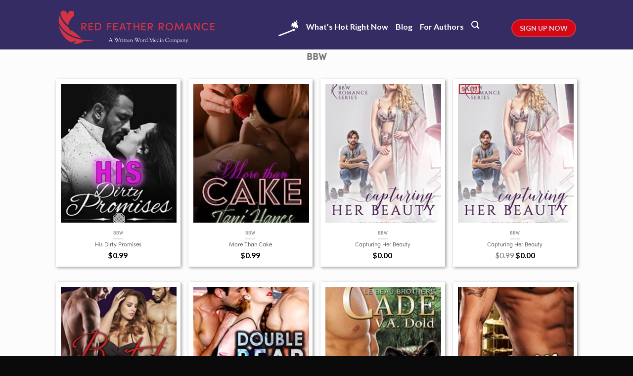

--- FILE ---
content_type: text/html; charset=UTF-8
request_url: https://www.redfeatherromance.com/romance-novel-category/bbw/
body_size: 20217
content:
<!DOCTYPE html>
<!--[if lte IE 9 ]><html class="ie lt-ie9" dir="ltr" lang="en-US" prefix="og: https://ogp.me/ns#"> <![endif]-->
<!--[if (gte IE 9)|!(IE)]><!--><html dir="ltr" lang="en-US" prefix="og: https://ogp.me/ns#"> <!--<![endif]-->
<head>
    <meta charset="UTF-8" />
    <meta name="viewport" content="width=device-width, initial-scale=1.0, maximum-scale=1.0, user-scalable=no" />
    <link rel="profile" href="http://gmpg.org/xfn/11" />
    <link rel="pingback" href="https://www.redfeatherromance.com/xmlrpc.php" />

    <!-- Google Tag Manager -->
    <script>(function(w,d,s,l,i){w[l]=w[l]||[];w[l].push({'gtm.start':
                new Date().getTime(),event:'gtm.js'});var f=d.getElementsByTagName(s)[0],
            j=d.createElement(s),dl=l!='dataLayer'?'&l='+l:'';j.async=true;j.src=
            'https://www.googletagmanager.com/gtm.js?id='+i+dl;f.parentNode.insertBefore(j,f);
        })(window,document,'script','dataLayer','GTM-MVD3C9N');</script>
    <!-- End Google Tag Manager -->

    <!-- Anti-flicker snippet (recommended) -->
    <style>.async-hide { opacity: 0 !important} </style>
    <script>(function(a,s,y,n,c,h,i,d,e){s.className+=' '+y;h.start=1*new Date;
            h.end=i=function(){s.className=s.className.replace(RegExp(' ?'+y),'')};
            (a[n]=a[n]||[]).hide=h;setTimeout(function(){i();h.end=null},c);h.timeout=c;
        })(window,document.documentElement,'async-hide','dataLayer',4000,
            {'GTM-MVD3C9N':true});</script>
    <!-- End Anti-flicker snippet -->

    <title>BBW - Red Feather Romance - The best new, discounted and free romance novels and ebooks</title>

		<!-- All in One SEO Pro 4.5.6 - aioseo.com -->
		<meta name="robots" content="max-image-preview:large" />
		<link rel="canonical" href="https://www.redfeatherromance.com/romance-novel-category/bbw/" />
		<link rel="next" href="https://www.redfeatherromance.com/romance-novel-category/bbw/page/2/" />
		<meta name="generator" content="All in One SEO Pro (AIOSEO) 4.5.6" />
		<meta property="og:locale" content="en_US" />
		<meta property="og:site_name" content="Red Feather Romance - The best new, discounted and free romance novels and ebooks" />
		<meta property="og:type" content="article" />
		<meta property="og:title" content="BBW - Red Feather Romance - The best new, discounted and free romance novels and ebooks" />
		<meta property="og:url" content="https://www.redfeatherromance.com/romance-novel-category/bbw/" />
		<meta name="twitter:card" content="summary" />
		<meta name="twitter:title" content="BBW - Red Feather Romance - The best new, discounted and free romance novels and ebooks" />
		<script type="application/ld+json" class="aioseo-schema">
			{"@context":"https:\/\/schema.org","@graph":[{"@type":"BreadcrumbList","@id":"https:\/\/www.redfeatherromance.com\/romance-novel-category\/bbw\/#breadcrumblist","itemListElement":[{"@type":"ListItem","@id":"https:\/\/www.redfeatherromance.com\/#listItem","position":1,"name":"Home","item":"https:\/\/www.redfeatherromance.com\/","nextItem":"https:\/\/www.redfeatherromance.com\/romance-novel-category\/bbw\/#listItem"},{"@type":"ListItem","@id":"https:\/\/www.redfeatherromance.com\/romance-novel-category\/bbw\/#listItem","position":2,"name":"BBW","previousItem":"https:\/\/www.redfeatherromance.com\/#listItem"}]},{"@type":"CollectionPage","@id":"https:\/\/www.redfeatherromance.com\/romance-novel-category\/bbw\/#collectionpage","url":"https:\/\/www.redfeatherromance.com\/romance-novel-category\/bbw\/","name":"BBW - Red Feather Romance - The best new, discounted and free romance novels and ebooks","inLanguage":"en-US","isPartOf":{"@id":"https:\/\/www.redfeatherromance.com\/#website"},"breadcrumb":{"@id":"https:\/\/www.redfeatherromance.com\/romance-novel-category\/bbw\/#breadcrumblist"}},{"@type":"Organization","@id":"https:\/\/www.redfeatherromance.com\/#organization","name":"Red Feather Romance - The best new, discounted and free romance novels and ebooks","url":"https:\/\/www.redfeatherromance.com\/"},{"@type":"WebSite","@id":"https:\/\/www.redfeatherromance.com\/#website","url":"https:\/\/www.redfeatherromance.com\/","name":"Red Feather Romance - The best new, discounted and free romance novels and ebooks","description":"Red Feather Romance","inLanguage":"en-US","publisher":{"@id":"https:\/\/www.redfeatherromance.com\/#organization"}}]}
		</script>
		<!-- All in One SEO Pro -->

<script>window._wca = window._wca || [];</script>
<link rel='dns-prefetch' href='//stats.wp.com' />
<link rel='dns-prefetch' href='//fonts.googleapis.com' />
<link rel='dns-prefetch' href='//v0.wordpress.com' />
<link rel="alternate" type="application/rss+xml" title="Red Feather Romance - The best new, discounted and free romance novels and ebooks &raquo; Feed" href="https://www.redfeatherromance.com/feed/" />
<link rel="alternate" type="application/rss+xml" title="Red Feather Romance - The best new, discounted and free romance novels and ebooks &raquo; Comments Feed" href="https://www.redfeatherromance.com/comments/feed/" />
<link rel="alternate" type="application/rss+xml" title="Red Feather Romance - The best new, discounted and free romance novels and ebooks &raquo; BBW Category Feed" href="https://www.redfeatherromance.com/romance-novel-category/bbw/feed/" />
<script type="text/javascript">
/* <![CDATA[ */
window._wpemojiSettings = {"baseUrl":"https:\/\/s.w.org\/images\/core\/emoji\/15.0.3\/72x72\/","ext":".png","svgUrl":"https:\/\/s.w.org\/images\/core\/emoji\/15.0.3\/svg\/","svgExt":".svg","source":{"concatemoji":"https:\/\/www.redfeatherromance.com\/wp-includes\/js\/wp-emoji-release.min.js?ver=6.5.7"}};
/*! This file is auto-generated */
!function(i,n){var o,s,e;function c(e){try{var t={supportTests:e,timestamp:(new Date).valueOf()};sessionStorage.setItem(o,JSON.stringify(t))}catch(e){}}function p(e,t,n){e.clearRect(0,0,e.canvas.width,e.canvas.height),e.fillText(t,0,0);var t=new Uint32Array(e.getImageData(0,0,e.canvas.width,e.canvas.height).data),r=(e.clearRect(0,0,e.canvas.width,e.canvas.height),e.fillText(n,0,0),new Uint32Array(e.getImageData(0,0,e.canvas.width,e.canvas.height).data));return t.every(function(e,t){return e===r[t]})}function u(e,t,n){switch(t){case"flag":return n(e,"\ud83c\udff3\ufe0f\u200d\u26a7\ufe0f","\ud83c\udff3\ufe0f\u200b\u26a7\ufe0f")?!1:!n(e,"\ud83c\uddfa\ud83c\uddf3","\ud83c\uddfa\u200b\ud83c\uddf3")&&!n(e,"\ud83c\udff4\udb40\udc67\udb40\udc62\udb40\udc65\udb40\udc6e\udb40\udc67\udb40\udc7f","\ud83c\udff4\u200b\udb40\udc67\u200b\udb40\udc62\u200b\udb40\udc65\u200b\udb40\udc6e\u200b\udb40\udc67\u200b\udb40\udc7f");case"emoji":return!n(e,"\ud83d\udc26\u200d\u2b1b","\ud83d\udc26\u200b\u2b1b")}return!1}function f(e,t,n){var r="undefined"!=typeof WorkerGlobalScope&&self instanceof WorkerGlobalScope?new OffscreenCanvas(300,150):i.createElement("canvas"),a=r.getContext("2d",{willReadFrequently:!0}),o=(a.textBaseline="top",a.font="600 32px Arial",{});return e.forEach(function(e){o[e]=t(a,e,n)}),o}function t(e){var t=i.createElement("script");t.src=e,t.defer=!0,i.head.appendChild(t)}"undefined"!=typeof Promise&&(o="wpEmojiSettingsSupports",s=["flag","emoji"],n.supports={everything:!0,everythingExceptFlag:!0},e=new Promise(function(e){i.addEventListener("DOMContentLoaded",e,{once:!0})}),new Promise(function(t){var n=function(){try{var e=JSON.parse(sessionStorage.getItem(o));if("object"==typeof e&&"number"==typeof e.timestamp&&(new Date).valueOf()<e.timestamp+604800&&"object"==typeof e.supportTests)return e.supportTests}catch(e){}return null}();if(!n){if("undefined"!=typeof Worker&&"undefined"!=typeof OffscreenCanvas&&"undefined"!=typeof URL&&URL.createObjectURL&&"undefined"!=typeof Blob)try{var e="postMessage("+f.toString()+"("+[JSON.stringify(s),u.toString(),p.toString()].join(",")+"));",r=new Blob([e],{type:"text/javascript"}),a=new Worker(URL.createObjectURL(r),{name:"wpTestEmojiSupports"});return void(a.onmessage=function(e){c(n=e.data),a.terminate(),t(n)})}catch(e){}c(n=f(s,u,p))}t(n)}).then(function(e){for(var t in e)n.supports[t]=e[t],n.supports.everything=n.supports.everything&&n.supports[t],"flag"!==t&&(n.supports.everythingExceptFlag=n.supports.everythingExceptFlag&&n.supports[t]);n.supports.everythingExceptFlag=n.supports.everythingExceptFlag&&!n.supports.flag,n.DOMReady=!1,n.readyCallback=function(){n.DOMReady=!0}}).then(function(){return e}).then(function(){var e;n.supports.everything||(n.readyCallback(),(e=n.source||{}).concatemoji?t(e.concatemoji):e.wpemoji&&e.twemoji&&(t(e.twemoji),t(e.wpemoji)))}))}((window,document),window._wpemojiSettings);
/* ]]> */
</script>
<link rel='stylesheet' id='formidable-css' href='https://www.redfeatherromance.com/wp-content/plugins/formidable/css/formidableforms10.css?ver=3141143' type='text/css' media='all' />
<link rel='stylesheet' id='rh_columns-css' href='https://www.redfeatherromance.com/wp-content/plugins/righthere-visual-columns/editorplugin/css/rh_columns.css?ver=1.0.2' type='text/css' media='all' />
<style id='wp-emoji-styles-inline-css' type='text/css'>

	img.wp-smiley, img.emoji {
		display: inline !important;
		border: none !important;
		box-shadow: none !important;
		height: 1em !important;
		width: 1em !important;
		margin: 0 0.07em !important;
		vertical-align: -0.1em !important;
		background: none !important;
		padding: 0 !important;
	}
</style>
<link rel='stylesheet' id='wp-block-library-css' href='https://www.redfeatherromance.com/wp-includes/css/dist/block-library/style.min.css?ver=6.5.7' type='text/css' media='all' />
<style id='wp-block-library-inline-css' type='text/css'>
.has-text-align-justify{text-align:justify;}
</style>
<link rel='stylesheet' id='mediaelement-css' href='https://www.redfeatherromance.com/wp-includes/js/mediaelement/mediaelementplayer-legacy.min.css?ver=4.2.17' type='text/css' media='all' />
<link rel='stylesheet' id='wp-mediaelement-css' href='https://www.redfeatherromance.com/wp-includes/js/mediaelement/wp-mediaelement.min.css?ver=6.5.7' type='text/css' media='all' />
<link rel='stylesheet' id='wc-block-style-css' href='https://www.redfeatherromance.com/wp-content/plugins/woocommerce/packages/woocommerce-blocks/build/style.css?ver=2.5.16' type='text/css' media='all' />
<style id='classic-theme-styles-inline-css' type='text/css'>
/*! This file is auto-generated */
.wp-block-button__link{color:#fff;background-color:#32373c;border-radius:9999px;box-shadow:none;text-decoration:none;padding:calc(.667em + 2px) calc(1.333em + 2px);font-size:1.125em}.wp-block-file__button{background:#32373c;color:#fff;text-decoration:none}
</style>
<style id='global-styles-inline-css' type='text/css'>
body{--wp--preset--color--black: #000000;--wp--preset--color--cyan-bluish-gray: #abb8c3;--wp--preset--color--white: #ffffff;--wp--preset--color--pale-pink: #f78da7;--wp--preset--color--vivid-red: #cf2e2e;--wp--preset--color--luminous-vivid-orange: #ff6900;--wp--preset--color--luminous-vivid-amber: #fcb900;--wp--preset--color--light-green-cyan: #7bdcb5;--wp--preset--color--vivid-green-cyan: #00d084;--wp--preset--color--pale-cyan-blue: #8ed1fc;--wp--preset--color--vivid-cyan-blue: #0693e3;--wp--preset--color--vivid-purple: #9b51e0;--wp--preset--gradient--vivid-cyan-blue-to-vivid-purple: linear-gradient(135deg,rgba(6,147,227,1) 0%,rgb(155,81,224) 100%);--wp--preset--gradient--light-green-cyan-to-vivid-green-cyan: linear-gradient(135deg,rgb(122,220,180) 0%,rgb(0,208,130) 100%);--wp--preset--gradient--luminous-vivid-amber-to-luminous-vivid-orange: linear-gradient(135deg,rgba(252,185,0,1) 0%,rgba(255,105,0,1) 100%);--wp--preset--gradient--luminous-vivid-orange-to-vivid-red: linear-gradient(135deg,rgba(255,105,0,1) 0%,rgb(207,46,46) 100%);--wp--preset--gradient--very-light-gray-to-cyan-bluish-gray: linear-gradient(135deg,rgb(238,238,238) 0%,rgb(169,184,195) 100%);--wp--preset--gradient--cool-to-warm-spectrum: linear-gradient(135deg,rgb(74,234,220) 0%,rgb(151,120,209) 20%,rgb(207,42,186) 40%,rgb(238,44,130) 60%,rgb(251,105,98) 80%,rgb(254,248,76) 100%);--wp--preset--gradient--blush-light-purple: linear-gradient(135deg,rgb(255,206,236) 0%,rgb(152,150,240) 100%);--wp--preset--gradient--blush-bordeaux: linear-gradient(135deg,rgb(254,205,165) 0%,rgb(254,45,45) 50%,rgb(107,0,62) 100%);--wp--preset--gradient--luminous-dusk: linear-gradient(135deg,rgb(255,203,112) 0%,rgb(199,81,192) 50%,rgb(65,88,208) 100%);--wp--preset--gradient--pale-ocean: linear-gradient(135deg,rgb(255,245,203) 0%,rgb(182,227,212) 50%,rgb(51,167,181) 100%);--wp--preset--gradient--electric-grass: linear-gradient(135deg,rgb(202,248,128) 0%,rgb(113,206,126) 100%);--wp--preset--gradient--midnight: linear-gradient(135deg,rgb(2,3,129) 0%,rgb(40,116,252) 100%);--wp--preset--font-size--small: 13px;--wp--preset--font-size--medium: 20px;--wp--preset--font-size--large: 36px;--wp--preset--font-size--x-large: 42px;--wp--preset--spacing--20: 0.44rem;--wp--preset--spacing--30: 0.67rem;--wp--preset--spacing--40: 1rem;--wp--preset--spacing--50: 1.5rem;--wp--preset--spacing--60: 2.25rem;--wp--preset--spacing--70: 3.38rem;--wp--preset--spacing--80: 5.06rem;--wp--preset--shadow--natural: 6px 6px 9px rgba(0, 0, 0, 0.2);--wp--preset--shadow--deep: 12px 12px 50px rgba(0, 0, 0, 0.4);--wp--preset--shadow--sharp: 6px 6px 0px rgba(0, 0, 0, 0.2);--wp--preset--shadow--outlined: 6px 6px 0px -3px rgba(255, 255, 255, 1), 6px 6px rgba(0, 0, 0, 1);--wp--preset--shadow--crisp: 6px 6px 0px rgba(0, 0, 0, 1);}:where(.is-layout-flex){gap: 0.5em;}:where(.is-layout-grid){gap: 0.5em;}body .is-layout-flex{display: flex;}body .is-layout-flex{flex-wrap: wrap;align-items: center;}body .is-layout-flex > *{margin: 0;}body .is-layout-grid{display: grid;}body .is-layout-grid > *{margin: 0;}:where(.wp-block-columns.is-layout-flex){gap: 2em;}:where(.wp-block-columns.is-layout-grid){gap: 2em;}:where(.wp-block-post-template.is-layout-flex){gap: 1.25em;}:where(.wp-block-post-template.is-layout-grid){gap: 1.25em;}.has-black-color{color: var(--wp--preset--color--black) !important;}.has-cyan-bluish-gray-color{color: var(--wp--preset--color--cyan-bluish-gray) !important;}.has-white-color{color: var(--wp--preset--color--white) !important;}.has-pale-pink-color{color: var(--wp--preset--color--pale-pink) !important;}.has-vivid-red-color{color: var(--wp--preset--color--vivid-red) !important;}.has-luminous-vivid-orange-color{color: var(--wp--preset--color--luminous-vivid-orange) !important;}.has-luminous-vivid-amber-color{color: var(--wp--preset--color--luminous-vivid-amber) !important;}.has-light-green-cyan-color{color: var(--wp--preset--color--light-green-cyan) !important;}.has-vivid-green-cyan-color{color: var(--wp--preset--color--vivid-green-cyan) !important;}.has-pale-cyan-blue-color{color: var(--wp--preset--color--pale-cyan-blue) !important;}.has-vivid-cyan-blue-color{color: var(--wp--preset--color--vivid-cyan-blue) !important;}.has-vivid-purple-color{color: var(--wp--preset--color--vivid-purple) !important;}.has-black-background-color{background-color: var(--wp--preset--color--black) !important;}.has-cyan-bluish-gray-background-color{background-color: var(--wp--preset--color--cyan-bluish-gray) !important;}.has-white-background-color{background-color: var(--wp--preset--color--white) !important;}.has-pale-pink-background-color{background-color: var(--wp--preset--color--pale-pink) !important;}.has-vivid-red-background-color{background-color: var(--wp--preset--color--vivid-red) !important;}.has-luminous-vivid-orange-background-color{background-color: var(--wp--preset--color--luminous-vivid-orange) !important;}.has-luminous-vivid-amber-background-color{background-color: var(--wp--preset--color--luminous-vivid-amber) !important;}.has-light-green-cyan-background-color{background-color: var(--wp--preset--color--light-green-cyan) !important;}.has-vivid-green-cyan-background-color{background-color: var(--wp--preset--color--vivid-green-cyan) !important;}.has-pale-cyan-blue-background-color{background-color: var(--wp--preset--color--pale-cyan-blue) !important;}.has-vivid-cyan-blue-background-color{background-color: var(--wp--preset--color--vivid-cyan-blue) !important;}.has-vivid-purple-background-color{background-color: var(--wp--preset--color--vivid-purple) !important;}.has-black-border-color{border-color: var(--wp--preset--color--black) !important;}.has-cyan-bluish-gray-border-color{border-color: var(--wp--preset--color--cyan-bluish-gray) !important;}.has-white-border-color{border-color: var(--wp--preset--color--white) !important;}.has-pale-pink-border-color{border-color: var(--wp--preset--color--pale-pink) !important;}.has-vivid-red-border-color{border-color: var(--wp--preset--color--vivid-red) !important;}.has-luminous-vivid-orange-border-color{border-color: var(--wp--preset--color--luminous-vivid-orange) !important;}.has-luminous-vivid-amber-border-color{border-color: var(--wp--preset--color--luminous-vivid-amber) !important;}.has-light-green-cyan-border-color{border-color: var(--wp--preset--color--light-green-cyan) !important;}.has-vivid-green-cyan-border-color{border-color: var(--wp--preset--color--vivid-green-cyan) !important;}.has-pale-cyan-blue-border-color{border-color: var(--wp--preset--color--pale-cyan-blue) !important;}.has-vivid-cyan-blue-border-color{border-color: var(--wp--preset--color--vivid-cyan-blue) !important;}.has-vivid-purple-border-color{border-color: var(--wp--preset--color--vivid-purple) !important;}.has-vivid-cyan-blue-to-vivid-purple-gradient-background{background: var(--wp--preset--gradient--vivid-cyan-blue-to-vivid-purple) !important;}.has-light-green-cyan-to-vivid-green-cyan-gradient-background{background: var(--wp--preset--gradient--light-green-cyan-to-vivid-green-cyan) !important;}.has-luminous-vivid-amber-to-luminous-vivid-orange-gradient-background{background: var(--wp--preset--gradient--luminous-vivid-amber-to-luminous-vivid-orange) !important;}.has-luminous-vivid-orange-to-vivid-red-gradient-background{background: var(--wp--preset--gradient--luminous-vivid-orange-to-vivid-red) !important;}.has-very-light-gray-to-cyan-bluish-gray-gradient-background{background: var(--wp--preset--gradient--very-light-gray-to-cyan-bluish-gray) !important;}.has-cool-to-warm-spectrum-gradient-background{background: var(--wp--preset--gradient--cool-to-warm-spectrum) !important;}.has-blush-light-purple-gradient-background{background: var(--wp--preset--gradient--blush-light-purple) !important;}.has-blush-bordeaux-gradient-background{background: var(--wp--preset--gradient--blush-bordeaux) !important;}.has-luminous-dusk-gradient-background{background: var(--wp--preset--gradient--luminous-dusk) !important;}.has-pale-ocean-gradient-background{background: var(--wp--preset--gradient--pale-ocean) !important;}.has-electric-grass-gradient-background{background: var(--wp--preset--gradient--electric-grass) !important;}.has-midnight-gradient-background{background: var(--wp--preset--gradient--midnight) !important;}.has-small-font-size{font-size: var(--wp--preset--font-size--small) !important;}.has-medium-font-size{font-size: var(--wp--preset--font-size--medium) !important;}.has-large-font-size{font-size: var(--wp--preset--font-size--large) !important;}.has-x-large-font-size{font-size: var(--wp--preset--font-size--x-large) !important;}
.wp-block-navigation a:where(:not(.wp-element-button)){color: inherit;}
:where(.wp-block-post-template.is-layout-flex){gap: 1.25em;}:where(.wp-block-post-template.is-layout-grid){gap: 1.25em;}
:where(.wp-block-columns.is-layout-flex){gap: 2em;}:where(.wp-block-columns.is-layout-grid){gap: 2em;}
.wp-block-pullquote{font-size: 1.5em;line-height: 1.6;}
</style>
<style id='woocommerce-inline-inline-css' type='text/css'>
.woocommerce form .form-row .required { visibility: visible; }
</style>
<link rel='stylesheet' id='flatsome-icons-css' href='https://www.redfeatherromance.com/wp-content/themes/flatsome/css/fonts.css?ver=2.9.6' type='text/css' media='all' />
<link rel='stylesheet' id='flatsome-animations-css' href='https://www.redfeatherromance.com/wp-content/themes/flatsome/css/animations.css?ver=2.9.6' type='text/css' media='all' />
<link rel='stylesheet' id='flatsome-main-css-css' href='https://www.redfeatherromance.com/wp-content/themes/flatsome/css/foundation.css?ver=2.9.6' type='text/css' media='all' />
<link rel='stylesheet' id='flatsome-style-css' href='https://www.redfeatherromance.com/wp-content/themes/flatsome-child/style.css?ver=2.9.6' type='text/css' media='all' />
<link rel='stylesheet' id='flatsome-googlefonts-css' href='//fonts.googleapis.com/css?family=Dancing+Script%3A300%2C400%2C700%2C900%7CLato%3A300%2C400%2C700%2C900%7CLato%3A300%2C400%2C700%2C900%7CLato%3A300%2C400%2C700%2C900&#038;subset=latin&#038;ver=6.5.7' type='text/css' media='all' />
<link rel='stylesheet' id='woo-product-widgets-for-elementor-css' href='https://www.redfeatherromance.com/wp-content/plugins/woo-products-widgets-for-elementor/assets/css/woo-products-widgets.css?ver=1.0.0' type='text/css' media='all' />
<style id='woo-product-widgets-for-elementor-inline-css' type='text/css'>
@font-face {
			font-family: "WooCommerce";
			src: url("https://www.redfeatherromance.com/wp-content/plugins/woocommerce/assets/fonts/WooCommerce.eot");
			src: url("https://www.redfeatherromance.com/wp-content/plugins/woocommerce/assets/fonts/WooCommerce.eot?#iefix") format("embedded-opentype"),
				url("https://www.redfeatherromance.com/wp-content/plugins/woocommerce/assets/fonts/WooCommerce.woff") format("woff"),
				url("https://www.redfeatherromance.com/wp-content/plugins/woocommerce/assets/fonts/WooCommerce.ttf") format("truetype"),
				url("https://www.redfeatherromance.com/wp-content/plugins/woocommerce/assets/fonts/WooCommerce.svg#WooCommerce") format("svg");
			font-weight: normal;
			font-style: normal;
			}
</style>
<!-- `jetpack-top-posts-widget` is included in the concatenated jetpack.css -->
<link rel='stylesheet' id='views-pagination-style-css' href='https://www.redfeatherromance.com/wp-content/plugins/wp-views/embedded/res/css/wpv-pagination.css?ver=2.7.2' type='text/css' media='all' />
<style id='views-pagination-style-inline-css' type='text/css'>
.wpv-sort-list-dropdown.wpv-sort-list-dropdown-style-default > span.wpv-sort-list,.wpv-sort-list-dropdown.wpv-sort-list-dropdown-style-default .wpv-sort-list-item {border-color: #cdcdcd;}.wpv-sort-list-dropdown.wpv-sort-list-dropdown-style-default .wpv-sort-list-item a {color: #444;background-color: #fff;}.wpv-sort-list-dropdown.wpv-sort-list-dropdown-style-default a:hover,.wpv-sort-list-dropdown.wpv-sort-list-dropdown-style-default a:focus {color: #000;background-color: #eee;}.wpv-sort-list-dropdown.wpv-sort-list-dropdown-style-default .wpv-sort-list-item.wpv-sort-list-current a {color: #000;background-color: #eee;}.wpv-sort-list-dropdown.wpv-sort-list-dropdown-style-grey > span.wpv-sort-list,.wpv-sort-list-dropdown.wpv-sort-list-dropdown-style-grey .wpv-sort-list-item {border-color: #cdcdcd;}.wpv-sort-list-dropdown.wpv-sort-list-dropdown-style-grey .wpv-sort-list-item a {color: #444;background-color: #eeeeee;}.wpv-sort-list-dropdown.wpv-sort-list-dropdown-style-grey a:hover,.wpv-sort-list-dropdown.wpv-sort-list-dropdown-style-grey a:focus {color: #000;background-color: #e5e5e5;}.wpv-sort-list-dropdown.wpv-sort-list-dropdown-style-grey .wpv-sort-list-item.wpv-sort-list-current a {color: #000;background-color: #e5e5e5;}.wpv-sort-list-dropdown.wpv-sort-list-dropdown-style-blue > span.wpv-sort-list,.wpv-sort-list-dropdown.wpv-sort-list-dropdown-style-blue .wpv-sort-list-item {border-color: #0099cc;}.wpv-sort-list-dropdown.wpv-sort-list-dropdown-style-blue .wpv-sort-list-item a {color: #444;background-color: #cbddeb;}.wpv-sort-list-dropdown.wpv-sort-list-dropdown-style-blue a:hover,.wpv-sort-list-dropdown.wpv-sort-list-dropdown-style-blue a:focus {color: #000;background-color: #95bedd;}.wpv-sort-list-dropdown.wpv-sort-list-dropdown-style-blue .wpv-sort-list-item.wpv-sort-list-current a {color: #000;background-color: #95bedd;}
</style>
<link rel='stylesheet' id='jetpack_css-css' href='https://www.redfeatherromance.com/wp-content/plugins/jetpack/css/jetpack.css?ver=10.7.1' type='text/css' media='all' />
<script type="text/javascript" src="https://www.redfeatherromance.com/wp-includes/js/jquery/jquery.min.js?ver=3.7.1" id="jquery-core-js"></script>
<script type="text/javascript" src="https://www.redfeatherromance.com/wp-includes/js/jquery/jquery-migrate.min.js?ver=3.4.1" id="jquery-migrate-js"></script>
<script type="text/javascript" src="https://www.redfeatherromance.com/wp-content/plugins/woocommerce-views/res/js/wcviews-onsalebadge.js?ver=2.6.9" id="woocommerce_views_onsale_badge_js-js"></script>
<script type="text/javascript" src="https://www.redfeatherromance.com/wp-content/plugins/wwm-impressions/wwm-impressions.js?ver=1.0.0" id="wwm-impressions-js"></script>
<script type="text/javascript" src="https://www.redfeatherromance.com/wp-content/plugins/wwm-utm-for-forms//scripts/vendor/store-js-v2.0.12.js?ver=2.0.12" id="store-js-js"></script>
<script type="text/javascript" src="https://www.redfeatherromance.com/wp-content/plugins/wwm-utm-for-forms//scripts/vendor/url-search-params-polyfill-v7.0.0.js?ver=7.0.0" id="url-search-params-polyfill-js"></script>
<script type="text/javascript" src="https://www.redfeatherromance.com/wp-content/plugins/wwm-utm-for-forms/wwm-utm-for-forms.js?ver=1.0.3" id="wwm-utm-for-forms-js"></script>
<script defer type="text/javascript" src="https://stats.wp.com/s-202546.js" id="woocommerce-analytics-js"></script>
<link rel="https://api.w.org/" href="https://www.redfeatherromance.com/wp-json/" /><link rel="EditURI" type="application/rsd+xml" title="RSD" href="https://www.redfeatherromance.com/xmlrpc.php?rsd" />
<script type="text/javascript">document.documentElement.className += " js";</script>
<style type='text/css'>img#wpstats{display:none}</style>
	
<!-- Facebook Pixel Code -->
<script>
!function(f,b,e,v,n,t,s){if(f.fbq)return;n=f.fbq=function(){n.callMethod?
n.callMethod.apply(n,arguments):n.queue.push(arguments)};if(!f._fbq)f._fbq=n;
n.push=n;n.loaded=!0;n.version='2.0';n.queue=[];t=b.createElement(e);t.async=!0;
t.src=v;s=b.getElementsByTagName(e)[0];s.parentNode.insertBefore(t,s)}(window,
document,'script','https://connect.facebook.net/en_US/fbevents.js');

fbq('init', '538094126348616');
fbq('track', "PageView");</script>
<noscript><img height="1" width="1" style="display:none"
src="https://www.facebook.com/tr?id=538094126348616&ev=PageView&noscript=1"
/></noscript><!--[if lt IE 9]><link rel="stylesheet" type="text/css" href="https://www.redfeatherromance.com/wp-content/themes/flatsome/css/ie8.css"><script src="//cdn.jsdelivr.net/g/mutationobserver/"></script><script src="//html5shim.googlecode.com/svn/trunk/html5.js"></script><script>var head = document.getElementsByTagName('head')[0],style = document.createElement('style');style.type = 'text/css';style.styleSheet.cssText = ':before,:after{content:none !important';head.appendChild(style);setTimeout(function(){head.removeChild(style);}, 0);</script><![endif]-->	<noscript><style>.woocommerce-product-gallery{ opacity: 1 !important; }</style></noscript>
	<style type="text/css">.recentcomments a{display:inline !important;padding:0 !important;margin:0 !important;}</style>      <meta name="onesignal" content="wordpress-plugin"/>
            <script>

      window.OneSignal = window.OneSignal || [];

      OneSignal.push( function() {
        OneSignal.SERVICE_WORKER_UPDATER_PATH = "OneSignalSDKUpdaterWorker.js.php";
        OneSignal.SERVICE_WORKER_PATH = "OneSignalSDKWorker.js.php";
        OneSignal.SERVICE_WORKER_PARAM = { scope: '/' };

        OneSignal.setDefaultNotificationUrl("https://www.redfeatherromance.com");
        var oneSignal_options = {};
        window._oneSignalInitOptions = oneSignal_options;

        oneSignal_options['wordpress'] = true;
oneSignal_options['appId'] = 'e88202f3-7fbc-43fb-bccc-51545de2c158';
oneSignal_options['welcomeNotification'] = { };
oneSignal_options['welcomeNotification']['title'] = "Welcome to an Exclusive club";
oneSignal_options['welcomeNotification']['message'] = "You will now get discreet alerts when new books are available";
oneSignal_options['welcomeNotification']['url'] = "https://www.redfeatherromance.com";
oneSignal_options['path'] = "https://www.redfeatherromance.com/wp-content/plugins/onesignal-free-web-push-notifications/sdk_files/";
oneSignal_options['safari_web_id'] = "web.onesignal.auto.5c56364e-78e6-4c38-97c1-5b5f4d3e0076";
oneSignal_options['promptOptions'] = { };
oneSignal_options['promptOptions']['actionMessage'] = 'Red Feather Romance wants to pass you a note. Shhhh ;)';
oneSignal_options['promptOptions']['acceptButtonText'] = 'Sounds Exciting!';
                OneSignal.init(window._oneSignalInitOptions);
                OneSignal.showSlidedownPrompt();      });

      function documentInitOneSignal() {
        var oneSignal_elements = document.getElementsByClassName("OneSignal-prompt");

        var oneSignalLinkClickHandler = function(event) { OneSignal.push(['registerForPushNotifications']); event.preventDefault(); };        for(var i = 0; i < oneSignal_elements.length; i++)
          oneSignal_elements[i].addEventListener('click', oneSignalLinkClickHandler, false);
      }

      if (document.readyState === 'complete') {
           documentInitOneSignal();
      }
      else {
           window.addEventListener("load", function(event){
               documentInitOneSignal();
          });
      }
    </script>
<script>document.addEventListener('DOMContentLoaded', function() {
    // Get the form by ID
	const config = {
		redirect: 'https://www.redfeatherromance.com/coreg-thank-you'
	}
    var form = document.getElementById("coreg_rfr");
	const url = new URL(window.location.href);
	const queryObj = Object.fromEntries(url.searchParams);
	const utmCampaign = queryObj['utm_campaign'];
	const utmMedium = queryObj['utm_medium'];
	const utmSource = queryObj['utm_source'];
	document.getElementById('form-field-utm_campaign').value = '(RFR) Romantasy CoReg';
	document.getElementById('form-field-utm_medium').value = utmMedium;
	document.getElementById('form-field-utm_source').value = utmSource;

	console.log("utm-medium:", utmMedium);
	console.log("utm-source:", utmSource);
	console.log("utm-campaign:", utmCampaign);
    if (!form) return; // Exit if the form doesn't exist

    form.addEventListener("submit", function(e) {

        e.preventDefault();

	console.log('CoReg lead form submitted');

    const email = document.getElementById("form-field-email").value;
	const genreOne = document.getElementById("form-field-genre_one").value;
	const genreTwo = document.getElementById("form-field-genre_two").value;
	const genreThree = document.getElementById("form-field-genre_three").value;
	const stsource = document.getElementById("form-field-stsource").value;
	
	const endpoint = 'https://secure.writtenwordmedia.com/api/sailthru/create';

    const vars = {
		[genreOne]:1,
		[genreTwo]:1,
		[genreThree]:1,
		utm_campaign: utmCampaign,
		utm_source: utmSource,
		utm_medium: utmMedium,
		source:stsource,
    };

    const postData = {
		// Accounts are: 'new in books', 'freebooksy', 'bargain booksy', 'red feather romance', 'audio thicket' or ''audiothicket' , 'hello books', 'dev' or 'default' for WWM
        account: 'red feather romance', 
        id: email,
		// Update to primary list in SailThru
        lists: {'RFR Primary': 1 }, 

		vars: vars,
    };

    fetch(endpoint, {
        method: "POST",
        headers: {
            "Content-Type": "application/json"
        },
        body: JSON.stringify(postData),
    })
    .then(response => {
        if (!response.ok) {
            throw new Error('Network response was not ok');
        }
        return response.json();
    })
    .then(data => {
        console.log("Sailthru API Response:", data);
		window.location = config.redirect;
    })
    .catch(error => {
        console.error("Request error:", error);
    });

});
});</script><script>const prodUrl = "https://giveaways.writtenwordmedia.com";
const stagingUrl = "https://giveaways-staging.writtenwordmedia.com"

window.addEventListener("message", (event) => {
      if (event.origin === prodUrl  || event.origin === stagingUrl) {
		const eventType = event.data?.event ? event.data.event : 'Sweepstakes Entry'
        fbq('track', eventType);
      }
});</script><!-- SailThru Tracking Script-->
<script src="https://ak.sail-horizon.com/spm/spm.v1.min.js"></script>
<script>Sailthru.init({ customerId: 'a98d43ddabbda331c9a3131bd8fde140' });</script>
<!-- END SailThru Tracking Script-->

 <!-- Google Tag Manager -->
    <script>(function(w,d,s,l,i){w[l]=w[l]||[];w[l].push({'gtm.start':
                new Date().getTime(),event:'gtm.js'});var f=d.getElementsByTagName(s)[0],
            j=d.createElement(s),dl=l!='dataLayer'?'&l='+l:'';j.async=true;j.src=
            'https://www.googletagmanager.com/gtm.js?id='+i+dl;f.parentNode.insertBefore(j,f);
        })(window,document,'script','dataLayer','GTM-MVD3C9N');</script>
    
 <!-- End Google Tag Manager -->


<!-- Google Tag Manager (noscript) -->
<noscript>
    <iframe
        src="https://www.googletagmanager.com/ns.html?id=GTM-MVD3C9N"
        height="0" width="0" style="display:none;visibility:hidden">
    </iframe>
</noscript>
<!-- End Google Tag Manager (noscript) --><link rel="icon" href="https://www.redfeatherromance.com/wp-content/uploads/sites/10/2022/03/cropped-RFR_faviconnew-1-32x32.png" sizes="32x32" />
<link rel="icon" href="https://www.redfeatherromance.com/wp-content/uploads/sites/10/2022/03/cropped-RFR_faviconnew-1-192x192.png" sizes="192x192" />
<link rel="apple-touch-icon" href="https://www.redfeatherromance.com/wp-content/uploads/sites/10/2022/03/cropped-RFR_faviconnew-1-180x180.png" />
<meta name="msapplication-TileImage" content="https://www.redfeatherromance.com/wp-content/uploads/sites/10/2022/03/cropped-RFR_faviconnew-1-270x270.png" />
<!-- Custom CSS Codes --><style type="text/css"> .top-bar-nav a.nav-top-link,body,p,#top-bar,.cart-inner .nav-dropdown,.nav-dropdown{font-family:Lato,helvetica,arial,sans-serif}.header-nav a.nav-top-link, a.cart-link, .mobile-sidebar a{font-family:Lato,helvetica,arial,sans-serif}h1,h2,h3,h4,h5,h6{font-family:Lato,helvetica,arial,sans-serif}.alt-font{font-family:Dancing Script,Georgia,serif!important;} #masthead{ height:100px;}#logo a img{ max-height:70px} #masthead #logo{width:234px;}#masthead #logo a{max-width:234px} #masthead.stuck.move_down{height:70px;}.wide-nav.move_down{top:70px;}#masthead.stuck.move_down #logo a img{ max-height:60px } ul.header-nav li a {font-size:90%}body{background-color:#0a0a0a; background-image:url(""); } #masthead{background-color:#000000; ;} .slider-nav-reveal .flickity-prev-next-button, #main-content{background-color:#fcfcfc!important} .wide-nav {background-color:#0a0a0a} #top-bar{background-color:#666666 }.header-nav li.mini-cart.active .cart-icon strong{background-color:#bc2b2b } .ux-timer-text.primary span .alt-button.primary,.callout.style3 .inner .inner-text,.add-to-cart-grid .cart-icon strong,.tagcloud a,.navigation-paging a, .navigation-image a ,ul.page-numbers a, ul.page-numbers li > span,#masthead .mobile-menu a,.alt-button, #logo a, li.mini-cart .cart-icon strong,.widget_product_tag_cloud a, .widget_tag_cloud a,.post-date,#masthead .mobile-menu a.mobile-menu a,.checkout-group h3,.order-review h3 {color:#bc2b2b;}#submit.disabled:hover, #submit.disabled:focus, #submit[disabled]:hover, #submit[disabled]:focus, button.disabled:hover, button.disabled:focus, button[disabled]:hover, button[disabled]:focus, .button.disabled:hover, .button.disabled:focus, .button[disabled]:hover, .button[disabled]:focus, input[type="submit"].disabled:hover, input[type="submit"].disabled:focus, input[type="submit"][disabled]:hover, input[type="submit"][disabled]:focus,#submit.disabled, #submit[disabled], button.disabled, button[disabled], .button.disabled, .button[disabled], input[type="submit"].disabled, input[type="submit"][disabled],button[disabled], .button[disabled],button[disabled]:hover, .button[disabled]:hover, .ux-timer.primary span, .slider-nav-circle .flickity-prev-next-button:hover svg, .slider-nav-circle .flickity-prev-next-button:hover .arrow, .ux-box.ux-text-badge:hover .ux-box-text, .ux-box.ux-text-overlay .ux-box-image,.ux-header-element a:hover,.featured-table.ux_price_table .title,.scroll-to-bullets a strong,.scroll-to-bullets a.active,.scroll-to-bullets a:hover,.tabbed-content.pos_pills ul.tabs li.active a,.ux_hotspot,ul.page-numbers li > span,.label-new.menu-item a:after,.add-to-cart-grid .cart-icon strong:hover,.text-box-primary, .navigation-paging a:hover, .navigation-image a:hover ,.next-prev-nav .prod-dropdown > a:hover,ul.page-numbers a:hover,.widget_product_tag_cloud a:hover,.widget_tag_cloud a:hover,.custom-cart-count,.iosSlider .sliderNav a:hover span, li.mini-cart.active .cart-icon strong,.product-image .quick-view, .product-image .product-bg, #submit, button, #submit, button, .button, input[type="submit"],li.mini-cart.active .cart-icon strong,.post-item:hover .post-date,.blog_shortcode_item:hover .post-date,.column-slider .sliderNav a:hover,.ux_banner {background-color:#bc2b2b}button[disabled], .button[disabled],.slider-nav-circle .flickity-prev-next-button:hover svg, .slider-nav-circle .flickity-prev-next-button:hover .arrow, .ux-header-element a:hover,.featured-table.ux_price_table,.text-bordered-primary,.callout.style3 .inner,ul.page-numbers li > span,.add-to-cart-grid .cart-icon strong, .add-to-cart-grid .cart-icon-handle,.add-to-cart-grid.loading .cart-icon strong,.navigation-paging a, .navigation-image a ,ul.page-numbers a ,ul.page-numbers a:hover,.post.sticky,.widget_product_tag_cloud a, .widget_tag_cloud a,.next-prev-nav .prod-dropdown > a:hover,.iosSlider .sliderNav a:hover span,.column-slider .sliderNav a:hover,.woocommerce .order-review, .woocommerce-checkout form.login,.button, button, li.mini-cart .cart-icon strong,li.mini-cart .cart-icon .cart-icon-handle,.post-date{border-color:#bc2b2b;}.blockUI:before,.processing:before,.ux-loading{border-left-color:#bc2b2b;}.primary.alt-button:hover,.button.alt-button:hover{background-color:#bc2b2b!important}.flickity-prev-next-button:hover svg, .flickity-prev-next-button:hover .arrow, .featured-box:hover svg, .featured-img svg:hover{fill:#bc2b2b!important;}.slider-nav-circle .flickity-prev-next-button:hover svg, .slider-nav-circle .flickity-prev-next-button:hover .arrow, .featured-box:hover .featured-img-circle svg{fill:#FFF!important;}.featured-box:hover .featured-img-circle{background-color:#bc2b2b!important; border-color:#bc2b2b!important;} .star-rating:before, .woocommerce-page .star-rating:before, .star-rating span:before{color:#d1544b}.secondary.alt-button,li.menu-sale a{color:#d1544b!important}.secondary-bg.button.alt-button.success:hover,.label-sale.menu-item a:after,.mini-cart:hover .custom-cart-count,.callout .inner,.button.secondary,.button.checkout,#submit.secondary, button.secondary, .button.secondary, input[type="submit"].secondary{background-color:#d1544b}.button.secondary,.button.secondary{border-color:#d1544b;}.secondary.alt-button:hover{color:#FFF!important;background-color:#d1544b!important}ul.page-numbers li > span{color:#FFF;} .callout.style3 .inner.success-bg .inner-text,.woocommerce-message{color:#7a9c59!important}.success-bg,.woocommerce-message:before,.woocommerce-message:after{color:#FFF!important; background-color:#7a9c59}.label-popular.menu-item a:after,.add-to-cart-grid.loading .cart-icon strong,.add-to-cart-grid.added .cart-icon strong{background-color:#7a9c59;border-color:#7a9c59;}.add-to-cart-grid.loading .cart-icon .cart-icon-handle,.add-to-cart-grid.added .cart-icon .cart-icon-handle{border-color:#7a9c59} a,.icons-row a.icon{color:#2d60c6}.cart_list_product_title{color:#2d60c6!important}.icons-row a.icon{border-color:#2d60c6;}.icons-row a.icon:hover{background-color:#2d60c6;border-color:#2d60c6;} .product-image:hover .add-to-cart-grid{bottom:10px;}.label-new.menu-item > a:after{content:"New";}.label-hot.menu-item > a:after{content:"Hot";}.label-sale.menu-item > a:after{content:"Sale";}.label-popular.menu-item > a:after{content:"Popular";}.featured_item_image{max-height:250px}.callout .inner.callout-new-bg{background-color:#7a9c59!important;}.callout.style3 .inner.callout-new-bg{background-color:none!important;border-color:#7a9c59!important} ul.grid-page-bullets li {margin-left:15px;}a.grid-purchase-link {font-size:.8em;transition:margin-left .2s ease;margin-left:0;}a.grid-purchase-link:hover {margin-left:3px;color:#0093d0;text-decoration:underline;}table tr th, table tr td {font-size:1em;border-left:1px dotted #dddddd;padding-left:8px;}table {border:1px dotted #ddd;}table tr td strong {color:black;}li {font-size:.8em;}tr {transition:background-color .2s ease;background-color:#ffffff;color:#555555;}tr:hover {background-color:#e3fcfe;color:#222222;}.product-small.grid-boxed .inner-wrap:hover {box-shadow:2px 2px 6px 0 rgba(197,4,4,0.7);}div.row.parallax_text > div > div > header > div.social-icons.share-row > a.icon.icon_facebook.tip-top.tooltipstered {background-color:#3a589d;border-color:#3a589d;}div.row.parallax_text > div > div > header > div.social-icons.share-row > a.icon.icon_pintrest.tip-top.tooltipstered {background-color:#cb2320;border-color:#cb2320;}div.row.parallax_text > div > div > header > div.social-icons.share-row > a.icon.icon_email.tip-top.tooltipstered {background-color:#111111;border-color:#111111;}div.row.parallax_text > div > div > header > div.social-icons.share-row > a.icon.icon_tumblr.tip-top.tooltipstered {background-color:#36455d;border-color:#36455d;}div.row.parallax_text > div > div > header > div.social-icons.share-row > a.icon.icon_whatsapp.tip-top.tooltipstered {background-color:#0c9109;border-color:#0c9109;}div.row.parallax_text > div > div > header > div.social-icons.share-row > a.icon.icon_twitter.tip-top.tooltipstered {background-color:#2478ba;border-color:#2478ba;}div > div > li > div > div > a > div.ux-box-text.text-vertical-center > p {line-height:normal;}div > div > li.ux-box.text-center.post-item.ux-text-normal.is-selected > div > div > div.ux-box-text.text-vertical-center > a > p {line-height:normal;}.ux-box {line-height:normal;}div.row.parallax_text > div > div > header > h1 {text-shadow:1px 1px 15px black;}div.row.parallax_text > div > div > header > div.entry-meta {text-shadow:1px 1px 15px black;}.author-box p {font-size:100%;line-height:150%;}input[type="checkbox"] {margin:0;}@media only screen and (max-width:768px) {h1 {font-size:26px;}p {font-size:18px;}h2 {font-size:23px;}}div.hjawidget.textwidget > ul > li > a {color:#81a7ff;}div.hjawidget.textwidget > ul > li > a:hover {color:#4279f9;}.footer-disclaimer {font-size:14px;line-height:16px;}p {line-height:150%;font-size:23px;color:#444444;font-family:Helvetica, Sans-Serif;font-weight:100;}h2 {color:#222222;}blockquote p {color:#222222;font-size:27px;font-weight:normal;line-height:30px;margin-top:20px;margin-bottom:20px;font-family:Times New Roman;}blockquote {border-left:2px solid red;}.product_meta {font-size:22px;}.product-image .front-image img {padding:10px;}.product-small.grid-boxed .inner-wrap {box-shadow:2px 2px 6px 0 rgba(0,0,0,0.4);}.wc-product-retailers-wrap {clear:none;}.single_add_to_cart_button {display:none;}#submit, button, .button, input[type="submit"] {margin-bottom:5px;}@media only screen and (min-width:48em) {.large-6 {width:40%;}}.circle.tip-top.tooltipstered {background-color:red;}#woocommerce_product_categories-3 > ul > li.cat-item > span {color:#444444;}.page-content, .entry-content, .entry-summary {line-height:145%;}#content > div > div > div > div.row.container > div.small-12.large-8.columns > div > div > form > div > p { display:none;}div.wc-product-retailers-wrap > p {display:none;}.product-image-tools {display:none;}#content > div > div > div > div.row.container > div.small-12.large-8.columns > div > div > form > div > ul > li > a {padding:11px;font-size:16px;font-weight:600;}.column-inner ul {margin:0px;}.row {margin-left:3%;}</style><link rel="stylesheet" type="text/css" id="wp-custom-css" href="https://www.redfeatherromance.com/?custom-css=ca771454ca" /><noscript><style id="rocket-lazyload-nojs-css">.rll-youtube-player, [data-lazy-src]{display:none !important;}</style></noscript></head>

<body class="archive tax-product_cat term-bbw term-207 wp-custom-logo theme-flatsome woocommerce woocommerce-page woocommerce-no-js antialiased group-blog dark-header org-dark-header sticky_header breadcrumb-normal full-width elementor-default elementor-kit-39449">

<!-- Google Tag Manager (noscript) -->
<noscript>
    <iframe
        src="https://www.googletagmanager.com/ns.html?id=GTM-MVD3C9N"
        height="0" width="0" style="display:none;visibility:hidden">
    </iframe>
</noscript>
<!-- End Google Tag Manager (noscript) -->


<div id="wrapper">
    <div class="header-wrapper before-sticky">
                <header id="masthead" class="site-header" role="banner">
            <div class="row">
                <div class="large-12 columns header-container">
                    <div class="mobile-menu show-for-small">
                        <a href="#jPanelMenu" class="off-canvas-overlay" data-pos="left" data-color="light"><span class="icon-menu"></span></a>
                    </div><!-- end mobile menu -->

                                            <div id="logo" class="logo-left">
                            <a href="https://www.redfeatherromance.com/" title="Red Feather Romance &#8211; The best new, discounted and free romance novels and ebooks - Red Feather Romance" rel="home">
                                <img src="/wp-content/uploads/sites/10/2022/03/logo-1.svg" class="header_logo " alt="Red Feather Romance &#8211; The best new, discounted and free romance novels and ebooks"/>                            </a>
                        </div><!-- .logo -->
                    
                    <div class="left-links">
                                                    <ul id="site-navigation" class="header-nav">
                                
                                    
                                    <li id="menu-item-40732" class="mn menu-item menu-item-type-custom menu-item-object-custom menu-item-40732"><a href="/#hot" class="nav-top-link"><img src="/wp-content/uploads/sites/10/2022/03/spichka.svg"> What&#8217;s Hot Right Now</a></li>
<li id="menu-item-52945" class="menu-item menu-item-type-custom menu-item-object-custom menu-item-52945"><a href="https://www.redfeatherromance.com/blog/" class="nav-top-link">Blog</a></li>
<li id="menu-item-55665" class="menu-item menu-item-type-custom menu-item-object-custom menu-item-55665"><a href="https://www.redfeatherromance.com/for-authors/" class="nav-top-link">For Authors</a></li>

                                                                            <li class="search-dropdown">
                                            <a href="#" class="nav-top-link icon-search"></a>
                                            <div class="nav-dropdown">
                                                

 <div class="row collapse search-wrapper">
	<form method="get" id="searchform" class="searchform" action="https://www.redfeatherromance.com/" role="search">

  		<div class="large-10 small-10 columns">
	   		<input type="search" class="field" name="s" value="" id="s" placeholder="Search&hellip;" />
	   		                <input type="hidden" name="post_type" value="product">
          	  	  </div><!-- input -->
	  <div class="large-2 small-2 columns">
	    <button class="button secondary postfix"><i class="icon-search"></i></button>
	  </div><!-- button -->
	  </form>
</div><!-- row -->
                                            </div><!-- .nav-dropdown -->
                                        </li><!-- .search-dropdown -->
                                    
                                                            </ul>
                                            </div><!-- .left-links -->

                    
                    <div class="right-links">
                        <ul  class="header-nav">

                            
                                                            <li class="html-block">
                                    <div class="html-block-inner hide-for-small"><div class="ux-header-element header_button"><a href="/signup-today-for-free" class="circle tip-top" title="Sign Up Now" target="_self" style="border-width:2px">Sign Up Now</a></div></div>
                                </li>
                            
                            
                                
                                <!-- Show mini cart if Woocommerce is activated -->

                                
                                                    </ul><!-- .header-nav -->
                    </div><!-- .right-links -->
                </div><!-- .large-12 -->
            </div><!-- .row -->


        </header><!-- .header -->

            </div><!-- .header-wrapper -->

    <div id="main-content" class="site-main hfeed light">
        
        
        <!-- woocommerce message -->
<header class="woocommerce-products-header">
			<h1 class="woocommerce-products-header__title page-title">BBW</h1>
	
	</header>
<div class="woocommerce-notices-wrapper"></div><div class="row">
	<div class="large-12 columns">
	<ul class="products large-block-grid-4 small-block-grid-1">
<li class="product-small  grid1 grid-boxed">
<a href="https://www.redfeatherromance.com/romance-novel/his-dirty-promises/" class="woocommerce-LoopProduct-link woocommerce-loop-product__link"><div class="inner-wrap">
<a href="https://www.redfeatherromance.com/romance-novel/his-dirty-promises/">
      <div class="product-image hover_fade_in_back">
      	         <div class="front-image"><img width="247" height="296" src="https://www.redfeatherromance.com/wp-content/uploads/sites/10/2019/05/41WNjfoKTNL-247x296.jpg" class="attachment-shop_catalog size-shop_catalog wp-post-image" alt="" decoding="async" fetchpriority="high" /></div>
								
		 
	   			
		      </div><!-- end product-image -->
</a>      	

    <div class="info style-grid1">

	
      <div class="text-center">
      	   

           <p class="category">
          		<a href="https://www.redfeatherromance.com/romance-novel-category/bbw/" rel="tag">BBW</a>          </p>
          <div class="tx-div small"></div>
          <a href="https://www.redfeatherromance.com/romance-novel/his-dirty-promises/"><p class="name">His Dirty Promises</p></a>
          
	<span class="price"><span class="woocommerce-Price-amount amount"><span class="woocommerce-Price-currencySymbol">&#36;</span>0.99</span></span>
      </div><!-- text-center -->

     		
	
		</div><!-- end info -->	

</div> <!-- .inner-wrap -->
</a>
</li><!-- li.product-small -->
<li class="product-small  grid1 grid-boxed">
<a href="https://www.redfeatherromance.com/romance-novel/more-than-cake/" class="woocommerce-LoopProduct-link woocommerce-loop-product__link"><div class="inner-wrap">
<a href="https://www.redfeatherromance.com/romance-novel/more-than-cake/">
      <div class="product-image hover_fade_in_back">
      	         <div class="front-image"><img width="247" height="296" src="https://www.redfeatherromance.com/wp-content/uploads/sites/10/2019/05/41hwT7nw7HL-247x296.jpg" class="attachment-shop_catalog size-shop_catalog wp-post-image" alt="" decoding="async" /></div>
								
		 
	   			
		      </div><!-- end product-image -->
</a>      	

    <div class="info style-grid1">

	
      <div class="text-center">
      	   

           <p class="category">
          		<a href="https://www.redfeatherromance.com/romance-novel-category/bbw/" rel="tag">BBW</a>          </p>
          <div class="tx-div small"></div>
          <a href="https://www.redfeatherromance.com/romance-novel/more-than-cake/"><p class="name">More Than Cake</p></a>
          
	<span class="price"><span class="woocommerce-Price-amount amount"><span class="woocommerce-Price-currencySymbol">&#36;</span>0.99</span></span>
      </div><!-- text-center -->

     		
	
		</div><!-- end info -->	

</div> <!-- .inner-wrap -->
</a>
</li><!-- li.product-small -->
<li class="product-small  grid1 grid-boxed">
<a href="https://www.redfeatherromance.com/romance-novel/capturing-her-beauty-2/" class="woocommerce-LoopProduct-link woocommerce-loop-product__link"><div class="inner-wrap">
<a href="https://www.redfeatherromance.com/romance-novel/capturing-her-beauty-2/">
      <div class="product-image hover_fade_in_back">
      	         <div class="front-image"><img width="247" height="296" src="https://www.redfeatherromance.com/wp-content/uploads/sites/10/2017/12/51X7Hsy7SPL-247x296.jpg" class="attachment-shop_catalog size-shop_catalog wp-post-image" alt="" decoding="async" /></div>
								
		 
	   			
		      </div><!-- end product-image -->
</a>      	

    <div class="info style-grid1">

	
      <div class="text-center">
      	   

           <p class="category">
          		<a href="https://www.redfeatherromance.com/romance-novel-category/bbw/" rel="tag">BBW</a>          </p>
          <div class="tx-div small"></div>
          <a href="https://www.redfeatherromance.com/romance-novel/capturing-her-beauty-2/"><p class="name">Capturing Her Beauty</p></a>
          
	<span class="price"><span class="woocommerce-Price-amount amount"><span class="woocommerce-Price-currencySymbol">&#36;</span>0.00</span></span>
      </div><!-- text-center -->

     		
	
		</div><!-- end info -->	

</div> <!-- .inner-wrap -->
</a>
</li><!-- li.product-small -->
<li class="product-small  grid1 grid-boxed">
<a href="https://www.redfeatherromance.com/romance-novel/capturing-her-beauty/" class="woocommerce-LoopProduct-link woocommerce-loop-product__link"><div class="inner-wrap">
<a href="https://www.redfeatherromance.com/romance-novel/capturing-her-beauty/">
      <div class="product-image hover_fade_in_back">
      	         <div class="front-image"><img width="247" height="296" src="https://www.redfeatherromance.com/wp-content/uploads/sites/10/2017/10/51X7Hsy7SPL-1-247x296.jpg" class="attachment-shop_catalog size-shop_catalog wp-post-image" alt="" decoding="async" /></div>
								
		 
	   			
		      </div><!-- end product-image -->
</a>      	

    <div class="info style-grid1">

	
      <div class="text-center">
      	   

	 <div class="callout style3">
            <div class="inner">
              <div class="inner-text">Sale!</div>
            </div>
     </div><!-- end callout -->

           <p class="category">
          		<a href="https://www.redfeatherromance.com/romance-novel-category/bbw/" rel="tag">BBW</a>          </p>
          <div class="tx-div small"></div>
          <a href="https://www.redfeatherromance.com/romance-novel/capturing-her-beauty/"><p class="name">Capturing Her Beauty</p></a>
          
	<span class="price"><del><span class="woocommerce-Price-amount amount"><span class="woocommerce-Price-currencySymbol">&#36;</span>0.99</span></del> <ins><span class="woocommerce-Price-amount amount"><span class="woocommerce-Price-currencySymbol">&#36;</span>0.00</span></ins></span>
      </div><!-- text-center -->

     		
	
		</div><!-- end info -->	

</div> <!-- .inner-wrap -->
</a>
</li><!-- li.product-small -->
<li class="product-small  grid1 grid-boxed">
<a href="https://www.redfeatherromance.com/romance-novel/british-temptation-enticed/" class="woocommerce-LoopProduct-link woocommerce-loop-product__link"><div class="inner-wrap">
<a href="https://www.redfeatherromance.com/romance-novel/british-temptation-enticed/">
      <div class="product-image hover_fade_in_back">
      	         <div class="front-image"><img width="247" height="296" src="https://www.redfeatherromance.com/wp-content/uploads/sites/10/2017/07/51r8nTazGeL-1-247x296.jpg" class="attachment-shop_catalog size-shop_catalog wp-post-image" alt="" decoding="async" /></div>
								
		 
	   			
		      </div><!-- end product-image -->
</a>      	

    <div class="info style-grid1">

	
      <div class="text-center">
      	   

           <p class="category">
          		<a href="https://www.redfeatherromance.com/romance-novel-category/bbw/" rel="tag">BBW</a>          </p>
          <div class="tx-div small"></div>
          <a href="https://www.redfeatherromance.com/romance-novel/british-temptation-enticed/"><p class="name">British Temptation &#8211; Enticed</p></a>
          
	<span class="price"><span class="woocommerce-Price-amount amount"><span class="woocommerce-Price-currencySymbol">&#36;</span>0.99</span></span>
      </div><!-- text-center -->

     		
	
		</div><!-- end info -->	

</div> <!-- .inner-wrap -->
</a>
</li><!-- li.product-small -->
<li class="product-small  grid1 grid-boxed">
<a href="https://www.redfeatherromance.com/romance-novel/double-bear-talent/" class="woocommerce-LoopProduct-link woocommerce-loop-product__link"><div class="inner-wrap">
<a href="https://www.redfeatherromance.com/romance-novel/double-bear-talent/">
      <div class="product-image hover_fade_in_back">
      	         <div class="front-image"><img width="247" height="296" src="https://www.redfeatherromance.com/wp-content/uploads/sites/10/2017/02/Double-Bear-247x296.jpg" class="attachment-shop_catalog size-shop_catalog wp-post-image" alt="" decoding="async" /></div>
								
		 
	   			
		      </div><!-- end product-image -->
</a>      	

    <div class="info style-grid1">

	
      <div class="text-center">
      	   

           <p class="category">
          		<a href="https://www.redfeatherromance.com/romance-novel-category/bbw/" rel="tag">BBW</a>          </p>
          <div class="tx-div small"></div>
          <a href="https://www.redfeatherromance.com/romance-novel/double-bear-talent/"><p class="name">Double Bear Talent</p></a>
          
	<span class="price"><span class="woocommerce-Price-amount amount"><span class="woocommerce-Price-currencySymbol">&#36;</span>0.99</span></span>
      </div><!-- text-center -->

     		
	
		</div><!-- end info -->	

</div> <!-- .inner-wrap -->
</a>
</li><!-- li.product-small -->
<li class="product-small  grid1 grid-boxed">
<a href="https://www.redfeatherromance.com/romance-novel/cade/" class="woocommerce-LoopProduct-link woocommerce-loop-product__link"><div class="inner-wrap">
<a href="https://www.redfeatherromance.com/romance-novel/cade/">
      <div class="product-image hover_fade_in_back">
      	         <div class="front-image"><img width="247" height="296" src="https://www.redfeatherromance.com/wp-content/uploads/sites/10/2017/01/Cade-247x296.jpg" class="attachment-shop_catalog size-shop_catalog wp-post-image" alt="" decoding="async" /></div>
								
		 
	   			
		      </div><!-- end product-image -->
</a>      	

    <div class="info style-grid1">

	
      <div class="text-center">
      	   

           <p class="category">
          		<a href="https://www.redfeatherromance.com/romance-novel-category/bbw/" rel="tag">BBW</a>          </p>
          <div class="tx-div small"></div>
          <a href="https://www.redfeatherromance.com/romance-novel/cade/"><p class="name">Cade</p></a>
          
	<span class="price"><span class="woocommerce-Price-amount amount"><span class="woocommerce-Price-currencySymbol">&#36;</span>2.99</span></span>
      </div><!-- text-center -->

     		
	
		</div><!-- end info -->	

</div> <!-- .inner-wrap -->
</a>
</li><!-- li.product-small -->
<li class="product-small  grid1 grid-boxed">
<a href="https://www.redfeatherromance.com/romance-novel/muffin-top/" class="woocommerce-LoopProduct-link woocommerce-loop-product__link"><div class="inner-wrap">
<a href="https://www.redfeatherromance.com/romance-novel/muffin-top/">
      <div class="product-image hover_fade_in_back">
      	         <div class="front-image"><img width="247" height="296" src="https://www.redfeatherromance.com/wp-content/uploads/sites/10/2016/10/51aV0azSVL-247x296.jpg" class="attachment-shop_catalog size-shop_catalog wp-post-image" alt="" decoding="async" /></div>
								
		 
	   			
		      </div><!-- end product-image -->
</a>      	

    <div class="info style-grid1">

	
      <div class="text-center">
      	   

           <p class="category">
          		<a href="https://www.redfeatherromance.com/romance-novel-category/bbw/" rel="tag">BBW</a>          </p>
          <div class="tx-div small"></div>
          <a href="https://www.redfeatherromance.com/romance-novel/muffin-top/"><p class="name">Muffin Top</p></a>
          
	<span class="price"><span class="woocommerce-Price-amount amount"><span class="woocommerce-Price-currencySymbol">&#36;</span>0.99</span></span>
      </div><!-- text-center -->

     		
	
		</div><!-- end info -->	

</div> <!-- .inner-wrap -->
</a>
</li><!-- li.product-small -->
<li class="product-small  grid1 grid-boxed">
<a href="https://www.redfeatherromance.com/romance-novel/lessons-in-purrsuasion/" class="woocommerce-LoopProduct-link woocommerce-loop-product__link"><div class="inner-wrap">
<a href="https://www.redfeatherromance.com/romance-novel/lessons-in-purrsuasion/">
      <div class="product-image hover_fade_in_back">
      	         <div class="front-image"><img width="247" height="296" src="https://www.redfeatherromance.com/wp-content/uploads/sites/10/2016/10/51sJDVC8IXL-247x296.jpg" class="attachment-shop_catalog size-shop_catalog wp-post-image" alt="" decoding="async" /></div>
								
		 
	   			
		      </div><!-- end product-image -->
</a>      	

    <div class="info style-grid1">

	
      <div class="text-center">
      	   

           <p class="category">
          		<a href="https://www.redfeatherromance.com/romance-novel-category/bbw/" rel="tag">BBW</a>          </p>
          <div class="tx-div small"></div>
          <a href="https://www.redfeatherromance.com/romance-novel/lessons-in-purrsuasion/"><p class="name">Lessons in Purrsuasion</p></a>
          
	<span class="price"><span class="woocommerce-Price-amount amount"><span class="woocommerce-Price-currencySymbol">&#36;</span>2.99</span></span>
      </div><!-- text-center -->

     		
	
		</div><!-- end info -->	

</div> <!-- .inner-wrap -->
</a>
</li><!-- li.product-small -->
<li class="product-small  grid1 grid-boxed">
<a href="https://www.redfeatherromance.com/romance-novel/twice-the-growl/" class="woocommerce-LoopProduct-link woocommerce-loop-product__link"><div class="inner-wrap">
<a href="https://www.redfeatherromance.com/romance-novel/twice-the-growl/">
      <div class="product-image hover_fade_in_back">
      	         <div class="front-image"><img width="247" height="296" src="https://www.redfeatherromance.com/wp-content/uploads/sites/10/2016/09/51HMFRwaeWL-247x296.jpg" class="attachment-shop_catalog size-shop_catalog wp-post-image" alt="" decoding="async" /></div>
								
		 
	   			
		      </div><!-- end product-image -->
</a>      	

    <div class="info style-grid1">

	
      <div class="text-center">
      	   

           <p class="category">
          		<a href="https://www.redfeatherromance.com/romance-novel-category/bbw/" rel="tag">BBW</a>          </p>
          <div class="tx-div small"></div>
          <a href="https://www.redfeatherromance.com/romance-novel/twice-the-growl/"><p class="name">Twice the Growl</p></a>
          
	<span class="price"><span class="woocommerce-Price-amount amount"><span class="woocommerce-Price-currencySymbol">&#36;</span>0.99</span></span>
      </div><!-- text-center -->

     		
	
		</div><!-- end info -->	

</div> <!-- .inner-wrap -->
</a>
</li><!-- li.product-small -->
<li class="product-small  grid1 grid-boxed">
<a href="https://www.redfeatherromance.com/romance-novel/his-hostage/" class="woocommerce-LoopProduct-link woocommerce-loop-product__link"><div class="inner-wrap">
<a href="https://www.redfeatherromance.com/romance-novel/his-hostage/">
      <div class="product-image hover_fade_in_back">
      	         <div class="front-image"><img width="247" height="296" src="https://www.redfeatherromance.com/wp-content/uploads/sites/10/2016/09/51sF4XZTUuL-247x296.jpg" class="attachment-shop_catalog size-shop_catalog wp-post-image" alt="" decoding="async" /></div>
								
		 
	   			
		      </div><!-- end product-image -->
</a>      	

    <div class="info style-grid1">

	
      <div class="text-center">
      	   

           <p class="category">
          		<a href="https://www.redfeatherromance.com/romance-novel-category/bad-boy/" rel="tag">Bad boy</a>          </p>
          <div class="tx-div small"></div>
          <a href="https://www.redfeatherromance.com/romance-novel/his-hostage/"><p class="name">His Hostage</p></a>
          
	<span class="price"><span class="woocommerce-Price-amount amount"><span class="woocommerce-Price-currencySymbol">&#36;</span>3.99</span></span>
      </div><!-- text-center -->

     		
	
		</div><!-- end info -->	

</div> <!-- .inner-wrap -->
</a>
</li><!-- li.product-small -->
<li class="product-small  grid1 grid-boxed">
<a href="https://www.redfeatherromance.com/romance-novel/summer-love-shifter-style-a-multi-author-box-set/" class="woocommerce-LoopProduct-link woocommerce-loop-product__link"><div class="inner-wrap">
<a href="https://www.redfeatherromance.com/romance-novel/summer-love-shifter-style-a-multi-author-box-set/">
      <div class="product-image hover_fade_in_back">
      	         <div class="front-image"><img width="247" height="172" src="https://www.redfeatherromance.com/wp-content/uploads/sites/10/2016/08/51cH1ES0rNL._SY345_BO1204203200_.jpg" class="attachment-shop_catalog size-shop_catalog wp-post-image" alt="" decoding="async" /></div>
								
		 
	   			
		      </div><!-- end product-image -->
</a>      	

    <div class="info style-grid1">

	
      <div class="text-center">
      	   

           <p class="category">
          		<a href="https://www.redfeatherromance.com/romance-novel-category/bad-boy/" rel="tag">Bad boy</a>          </p>
          <div class="tx-div small"></div>
          <a href="https://www.redfeatherromance.com/romance-novel/summer-love-shifter-style-a-multi-author-box-set/"><p class="name">Summer Love Shifter Style: A Multi-Author Box Set</p></a>
          
	<span class="price"><span class="woocommerce-Price-amount amount"><span class="woocommerce-Price-currencySymbol">&#36;</span>0.99</span></span>
      </div><!-- text-center -->

     		
	
		</div><!-- end info -->	

</div> <!-- .inner-wrap -->
</a>
</li><!-- li.product-small --></ul>
</div>
</div><!-- .large-12 -->
<!-- PAGINATION -->
<nav class="woocommerce-pagination">
<div class="large-12 columns">
	<div class="pagination-centered">
	<ul class='page-numbers'>
	<li><span aria-current="page" class="page-numbers current">1</span></li>
	<li><a class="page-numbers" href="https://www.redfeatherromance.com/romance-novel-category/bbw/page/2/">2</a></li>
	<li><a class="next page-numbers" href="https://www.redfeatherromance.com/romance-novel-category/bbw/page/2/"><span class="icon-angle-right"></span></a></li>
</ul>
</div><!--  end pagination container -->
</div><!-- end large-12 -->
</nav>
<!-- end PAGINATION --><div id="secondary" class="widget-area" role="complementary">
		<aside id="search-2" class="widget widget_search">

<div class="row collapse search-wrapper">
<form method="get" id="searchform" class="searchform" action="https://www.redfeatherromance.com/" role="search">
	  <div class="large-10 small-10 columns">
	   		<input type="search" class="field" name="s" value="" id="s" placeholder="Search&hellip;" />
	  </div><!-- input -->
	  <div class="large-2 small-2 columns">
	    <button class="button secondary postfix"><i class="icon-search"></i></button>
	  </div><!-- button -->
</form>
</div><!-- row -->

</aside>
		<aside id="recent-posts-2" class="widget widget_recent_entries">
		<h3 class="widget-title">Recent Posts</h3><div class="tx-div small"></div>
		<ul>
											<li>
					<a href="https://www.redfeatherromance.com/2025/10/19/small-town-sizzle-romance-deals/">Bonus Small Town Sizzle Romance Deals</a>
									</li>
											<li>
					<a href="https://www.redfeatherromance.com/2025/09/19/who-said-it-091925/">Who Said It?</a>
									</li>
											<li>
					<a href="https://www.redfeatherromance.com/2025/09/14/crush-season-romance-deals/">Bonus Crush Season Romance Deals</a>
									</li>
											<li>
					<a href="https://www.redfeatherromance.com/2025/08/24/cosmic-lovers-romance-deals/">Bonus Cosmic Lovers Romance Deals</a>
									</li>
											<li>
					<a href="https://www.redfeatherromance.com/2025/07/13/sparks-fly-romance-deals/">Bonus Sparks Fly Romance Deals</a>
									</li>
					</ul>

		</aside><aside id="recent-comments-2" class="widget widget_recent_comments"><h3 class="widget-title">Recent Comments</h3><div class="tx-div small"></div><ul id="recentcomments"><li class="recentcomments"><span class="comment-author-link"><a href="http://lmlacee.com" class="url" rel="ugc external nofollow">L. M. Lacee</a></span> on <a href="https://www.redfeatherromance.com/2017/05/23/a-partner-in-life-and-in-publishing/#comment-5548">A Partner in Life and in Publishing?</a></li><li class="recentcomments"><span class="comment-author-link">Denise</span> on <a href="https://www.redfeatherromance.com/2017/05/23/a-partner-in-life-and-in-publishing/#comment-830">A Partner in Life and in Publishing?</a></li><li class="recentcomments"><span class="comment-author-link">Rose</span> on <a href="https://www.redfeatherromance.com/2017/05/23/a-partner-in-life-and-in-publishing/#comment-823">A Partner in Life and in Publishing?</a></li><li class="recentcomments"><span class="comment-author-link">Patricia Anderson</span> on <a href="https://www.redfeatherromance.com/2022/03/12/books-to-read-if-you-like-the-black-dagger-brotherhood-series2/#comment-765">Books To Read if you Like the Black Dagger Brotherhood Series</a></li><li class="recentcomments"><span class="comment-author-link"><a href="http://addictedtoromance.org" class="url" rel="ugc external nofollow">Lover Of Romance</a></span> on <a href="https://www.redfeatherromance.com/2016/10/20/the-best-romance-blogs/#comment-702">The Best Romance Blogs</a></li></ul></aside><aside id="categories-2" class="widget widget_categories"><h3 class="widget-title">Categories</h3><div class="tx-div small"></div>
			<ul>
					<li class="cat-item cat-item-420"><a href="https://www.redfeatherromance.com/category/aliens/">Aliens</a>
</li>
	<li class="cat-item cat-item-726"><a href="https://www.redfeatherromance.com/category/author-interviews/">Author Interviews</a>
</li>
	<li class="cat-item cat-item-438"><a href="https://www.redfeatherromance.com/category/authors/">Authors</a>
</li>
	<li class="cat-item cat-item-261"><a href="https://www.redfeatherromance.com/category/bad-boys/">Bad Boys</a>
</li>
	<li class="cat-item cat-item-584"><a href="https://www.redfeatherromance.com/category/bdsm/">BDSM</a>
</li>
	<li class="cat-item cat-item-528"><a href="https://www.redfeatherromance.com/category/billionaires/">Billionaires</a>
</li>
	<li class="cat-item cat-item-493"><a href="https://www.redfeatherromance.com/category/book-recommendation-list/">Book Recommendation List</a>
</li>
	<li class="cat-item cat-item-589"><a href="https://www.redfeatherromance.com/category/community/">Community</a>
</li>
	<li class="cat-item cat-item-529"><a href="https://www.redfeatherromance.com/category/dark-romance/">Dark Romance</a>
</li>
	<li class="cat-item cat-item-268"><a href="https://www.redfeatherromance.com/category/fairy-tales/">Fairy Tales</a>
</li>
	<li class="cat-item cat-item-417"><a href="https://www.redfeatherromance.com/category/fifty-shades/">Fifty Shades</a>
</li>
	<li class="cat-item cat-item-386"><a href="https://www.redfeatherromance.com/category/forbidden-love/">Forbidden Love</a>
</li>
	<li class="cat-item cat-item-555"><a href="https://www.redfeatherromance.com/category/giveaways/">Giveaways</a>
</li>
	<li class="cat-item cat-item-515"><a href="https://www.redfeatherromance.com/category/menage/">Menage</a>
</li>
	<li class="cat-item cat-item-628"><a href="https://www.redfeatherromance.com/category/military/">Military</a>
</li>
	<li class="cat-item cat-item-14909"><a href="https://www.redfeatherromance.com/category/more-to-explore/">More to Explore</a>
</li>
	<li class="cat-item cat-item-14908"><a href="https://www.redfeatherromance.com/category/more-to-explore-featured/">More to Explore &#8211; Featured</a>
</li>
	<li class="cat-item cat-item-388"><a href="https://www.redfeatherromance.com/category/motorcycles/">Motorcycles</a>
</li>
	<li class="cat-item cat-item-727"><a href="https://www.redfeatherromance.com/category/news/">News</a>
</li>
	<li class="cat-item cat-item-418"><a href="https://www.redfeatherromance.com/category/paranormal/">Paranormal</a>
</li>
	<li class="cat-item cat-item-267"><a href="https://www.redfeatherromance.com/category/prince-charming/">Prince Charming</a>
</li>
	<li class="cat-item cat-item-262"><a href="https://www.redfeatherromance.com/category/redemption/">Redemption</a>
</li>
	<li class="cat-item cat-item-666"><a href="https://www.redfeatherromance.com/category/rock-star/">Rock Star</a>
</li>
	<li class="cat-item cat-item-660"><a href="https://www.redfeatherromance.com/category/secret-baby/">Secret Baby</a>
</li>
	<li class="cat-item cat-item-419"><a href="https://www.redfeatherromance.com/category/shifters/">Shifters</a>
</li>
	<li class="cat-item cat-item-264"><a href="https://www.redfeatherromance.com/category/sports/">sports</a>
</li>
	<li class="cat-item cat-item-8577"><a href="https://www.redfeatherromance.com/category/staff-picks/">Staff Picks</a>
</li>
	<li class="cat-item cat-item-387"><a href="https://www.redfeatherromance.com/category/stepbrothers/">Stepbrothers</a>
</li>
	<li class="cat-item cat-item-6"><a href="https://www.redfeatherromance.com/category/style/">Style</a>
</li>
	<li class="cat-item cat-item-1"><a href="https://www.redfeatherromance.com/category/uncategorized/">Uncategorized</a>
</li>
			</ul>

			</aside></div><!-- #secondary -->


</div><!-- #main-content -->

<footer class="footer-wrapper" role="contentinfo">	

<!-- FOOTER 1 -->
<div class="footer footer-1 dark"  style="background-color:#4c4c4c">
	<div class="row">
   		
<!-- Start - Javascript HTML Text Adder plugin v1.0.1 -->
<div id="html_javascript_adder-2" class="large-4 columns widget left widget_html_javascript_adder"><h3 class="widget-title">More Information</h3><div class="tx-div small"></div>
<div class="hjawidget textwidget">
<ul>
<li><a href="https://support.writtenwordmedia.com/category/egzev2tr97-red-feather-romance">FAQs</a></li>
<li><a href="/for-authors/" target="_blank">For Authors</a></li>
<li><a href="/feedback/">Feedback</a></li>
<li><a href="https://www.writtenwordmedia.com/privacy-policy/" target="_blank" >Privacy Policy and Terms</a></li>
</ul>

Have questions? Visit our Knowledge Base to find out more. View the <a href="//written-word-media.helpdocs.io/category/egzev2tr97-red-feather-romance/" target="_blank">Knowledge Base.</a>
</div>
</div><!-- End - Javascript HTML Text Adder plugin v1.0.1 -->

<!-- Start - Javascript HTML Text Adder plugin v1.0.1 -->
<div id="html_javascript_adder-4" class="large-4 columns widget left widget_html_javascript_adder"><h3 class="widget-title">The Fine Print</h3><div class="tx-div small"></div>
<div class="hjawidget textwidget">
<p class="footer-disclaimer">Red Feather Romance is a participant in the Amazon Services LLC Associates Program, an affiliate advertising program designed to provide a means for sites to earn advertising fees by advertising and linking to Amazon.com.
<br /><br />You may also read our <a href="https://www.writtenwordmedia.com/privacy-policy/" target="_blank" style="text-decoration:underline;" >Privacy Policy and Terms</a></p>


</div>
</div><!-- End - Javascript HTML Text Adder plugin v1.0.1 -->
        
	</div><!-- end row -->
</div><!-- end footer 1 -->


<!-- FOOTER 2 -->


<div class="absolute-footer dark" style="background-color:#0a0a0a">
<div class="row">
	<div class="large-12 columns">
		<div class="left">
			 		<div class="copyright-footer">Copyright 2025 © <strong>Red Feather Romance</strong>. Part of the <strong><a href='https://www.writtenwordmedia.com' target='_blank'>Written Word Media Family</a></strong></div>
		</div><!-- .left -->
		<div class="right">
				
    <div class="social-icons size-normal">
    	    	<a href="https://www.facebook.com/RedFeatherRomance/" target="_blank"  rel="nofollow" class="icon icon_facebook tip-top" title="Follow us on Facebook"><span class="icon-facebook"></span></a>		<a href="https://twitter.com/redfeatherrom" target="_blank" rel="nofollow" class="icon icon_twitter tip-top" title="Follow us on Twitter"><span class="icon-twitter"></span></a>		<a href="mailto:email@redfeatherromance.com" target="_blank" rel="nofollow" class="icon icon_email tip-top" title="Send us an email"><span class="icon-envelop"></span></a>		<a href="https://www.pinterest.com/redfeatherrom" target="_blank" rel="nofollow" class="icon icon_pintrest tip-top" title="Follow us on Pinterest"><span class="icon-pinterest"></span></a>				<a href="https://www.instagram.com/redfeatherromance/" target="_blank" rel="nofollow" class="icon icon_instagram tip-top" title="Follow us on Instagram"><span class="icon-instagram"></span></a>												     </div>
    	

	

		</div>
	</div><!-- .large-12 -->
</div><!-- .row-->
</div><!-- .absolute-footer -->
</footer><!-- .footer-wrapper -->
</div><!-- #wrapper -->

<!-- back to top -->
<a href="#top" id="top-link" class="animated fadeInUp"><span class="icon-angle-up"></span></a>


<script type='text/javascript'>
/* <![CDATA[ */
var hasJetBlogPlaylist = 0;
/* ]]> */
</script>
<script type="text/html" id="tmpl-wp-playlist-current-item">
	<# if ( data.thumb && data.thumb.src ) { #>
		<img src="{{ data.thumb.src }}" alt="" />
	<# } #>
	<div class="wp-playlist-caption">
		<span class="wp-playlist-item-meta wp-playlist-item-title">
			<# if ( data.meta.album || data.meta.artist ) { #>
				&#8220;{{ data.title }}&#8221;			<# } else { #>
				{{ data.title }}
			<# } #>
		</span>
		<# if ( data.meta.album ) { #><span class="wp-playlist-item-meta wp-playlist-item-album">{{ data.meta.album }}</span><# } #>
		<# if ( data.meta.artist ) { #><span class="wp-playlist-item-meta wp-playlist-item-artist">{{ data.meta.artist }}</span><# } #>
	</div>
</script>
<script type="text/html" id="tmpl-wp-playlist-item">
	<div class="wp-playlist-item">
		<a class="wp-playlist-caption" href="{{ data.src }}">
			{{ data.index ? ( data.index + '. ' ) : '' }}
			<# if ( data.caption ) { #>
				{{ data.caption }}
			<# } else { #>
				<# if ( data.artists && data.meta.artist ) { #>
					<span class="wp-playlist-item-title">
						&#8220;{{{ data.title }}}&#8221;					</span>
					<span class="wp-playlist-item-artist"> &mdash; {{ data.meta.artist }}</span>
				<# } else { #>
					<span class="wp-playlist-item-title">{{{ data.title }}}</span>
				<# } #>
			<# } #>
		</a>
		<# if ( data.meta.length_formatted ) { #>
		<div class="wp-playlist-item-length">{{ data.meta.length_formatted }}</div>
		<# } #>
	</div>
</script>
	
<div id="views-extra-css-ie7" style="display:none;" aria-hidden="true">
<!--[if IE 7]><style>
.wpv-pagination { *zoom: 1; }
</style><![endif]-->
</div>

<script type="text/javascript">
jQuery( document ).ready( function( $ ) {
	var extra_css = $( "#views-extra-css" ) ? $( "#views-extra-css" ).text() : null;	if( extra_css ) {		$( 'head' ).append( '<style>' + extra_css + '</style>' );
		$( "#views-extra-css" ).remove();	}
	$( 'head' ).append( $( "#views-extra-css-ie7" ).html() );
	$( "#views-extra-css-ie7" ).remove();});
</script>

<!-- Mobile Popup -->
<div id="jPanelMenu" class="mfp-hide">
    <div class="mobile-sidebar">
        
        <ul class="mobile-main-menu">
                <li class="search">
            

 <div class="row collapse search-wrapper">
	<form method="get" id="searchform" class="searchform" action="https://www.redfeatherromance.com/" role="search">

  		<div class="large-10 small-10 columns">
	   		<input type="search" class="field" name="s" value="" id="s" placeholder="Search&hellip;" />
	   		                <input type="hidden" name="post_type" value="product">
          	  	  </div><!-- input -->
	  <div class="large-2 small-2 columns">
	    <button class="button secondary postfix"><i class="icon-search"></i></button>
	  </div><!-- button -->
	  </form>
</div><!-- row -->
    
        </li><!-- .search-dropdown -->
        
        <li id="menu-item-2710" class="menu-item menu-item-type-post_type menu-item-object-page menu-item-2710"><a href="https://www.redfeatherromance.com/homepage-2/">Home</a></li>
<li id="menu-item-2712" class="menu-item menu-item-type-post_type menu-item-object-page menu-item-2712"><a href="https://www.redfeatherromance.com/blog/">Pillow Talk</a></li>
<li id="menu-item-2963" class="menu-item menu-item-type-post_type menu-item-object-page menu-item-2963"><a href="https://www.redfeatherromance.com/?page_id=2756">Sign Up</a></li>
<li id="menu-item-3443" class="menu-item menu-item-type-post_type menu-item-object-page menu-item-3443"><a href="https://www.redfeatherromance.com/for-authors-5/">For Authors</a></li>

                </ul>

        
       
            </div><!-- inner -->
</div><!-- #mobile-menu -->

	<script type="text/javascript">
		var c = document.body.className;
		c = c.replace(/woocommerce-no-js/, 'woocommerce-js');
		document.body.className = c;
	</script>
	<script type="text/javascript" src="https://www.redfeatherromance.com/wp-content/plugins/post-kits-for-elementor/assets/js/main-script.js?ver=1.0.0" id="elementor_post_kits_main_script-js"></script>
<script type="text/javascript" src="https://www.redfeatherromance.com/wp-content/plugins/post-kits-for-elementor/assets/js/swiper.js?ver=1.0.0" id="swiper_js-js"></script>
<script type="text/javascript" src="https://www.redfeatherromance.com/wp-content/plugins/post-kits-for-elementor/assets/js/jquery.filterizr.min.js?ver=1.0.0" id="jquery_filterizr_js-js"></script>
<script type="text/javascript" src="https://www.redfeatherromance.com/wp-content/plugins/post-kits-for-elementor/assets/js/alith-filterizr.js?ver=1.0.0" id="alith_filterizr-js"></script>
<script type="text/javascript" src="https://www.redfeatherromance.com/wp-content/plugins/woocommerce/assets/js/jquery-blockui/jquery.blockUI.min.js?ver=2.70" id="jquery-blockui-js"></script>
<script type="text/javascript" id="wc-add-to-cart-js-extra">
/* <![CDATA[ */
var wc_add_to_cart_params = {"ajax_url":"\/wp-admin\/admin-ajax.php","wc_ajax_url":"\/?wc-ajax=%%endpoint%%","i18n_view_cart":"View cart","cart_url":"https:\/\/www.redfeatherromance.com\/cart\/","is_cart":"","cart_redirect_after_add":"no"};
/* ]]> */
</script>
<script type="text/javascript" src="https://www.redfeatherromance.com/wp-content/plugins/woocommerce/assets/js/frontend/add-to-cart.min.js?ver=4.2.5" id="wc-add-to-cart-js"></script>
<script type="text/javascript" src="https://www.redfeatherromance.com/wp-content/plugins/woocommerce/assets/js/js-cookie/js.cookie.min.js?ver=2.1.4" id="js-cookie-js"></script>
<script type="text/javascript" id="woocommerce-js-extra">
/* <![CDATA[ */
var woocommerce_params = {"ajax_url":"\/wp-admin\/admin-ajax.php","wc_ajax_url":"\/?wc-ajax=%%endpoint%%"};
/* ]]> */
</script>
<script type="text/javascript" src="https://www.redfeatherromance.com/wp-content/plugins/woocommerce/assets/js/frontend/woocommerce.min.js?ver=4.2.5" id="woocommerce-js"></script>
<script type="text/javascript" id="wc-cart-fragments-js-extra">
/* <![CDATA[ */
var wc_cart_fragments_params = {"ajax_url":"\/wp-admin\/admin-ajax.php","wc_ajax_url":"\/?wc-ajax=%%endpoint%%","cart_hash_key":"wc_cart_hash_618d77f22c3ceb15f642d81e2dfcfaa5","fragment_name":"wc_fragments_618d77f22c3ceb15f642d81e2dfcfaa5","request_timeout":"5000"};
/* ]]> */
</script>
<script type="text/javascript" src="https://www.redfeatherromance.com/wp-content/plugins/woocommerce/assets/js/frontend/cart-fragments.min.js?ver=4.2.5" id="wc-cart-fragments-js"></script>
<script type="text/javascript" id="wc-cart-fragments-js-after">
/* <![CDATA[ */
		jQuery( 'body' ).bind( 'wc_fragments_refreshed', function() {
			var jetpackLazyImagesLoadEvent;
			try {
				jetpackLazyImagesLoadEvent = new Event( 'jetpack-lazy-images-load', {
					bubbles: true,
					cancelable: true
				} );
			} catch ( e ) {
				jetpackLazyImagesLoadEvent = document.createEvent( 'Event' )
				jetpackLazyImagesLoadEvent.initEvent( 'jetpack-lazy-images-load', true, true );
			}
			jQuery( 'body' ).get( 0 ).dispatchEvent( jetpackLazyImagesLoadEvent );
		} );
		
/* ]]> */
</script>
<script type="text/javascript" src="https://www.redfeatherromance.com/wp-content/plugins/wwm-sailthru-subscribe-to-account/js/wwm-additional-sailthru-account.js?ver=1.0.12" id="wwm-additional-sailthru-account-js"></script>
<script type="text/javascript" src="https://www.redfeatherromance.com/wp-content/themes/flatsome/js/modernizr.js?ver=2.9.6" id="flatsome-modernizer-js"></script>
<script type="text/javascript" src="https://www.redfeatherromance.com/wp-content/themes/flatsome/js/flatsome-plugins.js?ver=2.9.6" id="flatsome-plugins-js-js"></script>
<script type="text/javascript" id="flatsome-theme-js-js-extra">
/* <![CDATA[ */
var ajaxURL = {"ajaxurl":"https:\/\/www.redfeatherromance.com\/wp-admin\/admin-ajax.php"};
/* ]]> */
</script>
<script type="text/javascript" src="https://www.redfeatherromance.com/wp-content/themes/flatsome/js/flatsome-theme.js?ver=2.9.6" id="flatsome-theme-js-js"></script>
<script type="text/javascript" src="https://www.redfeatherromance.com/wp-content/themes/flatsome/js/flatsome-woocommerce.js?ver=2.9.6" id="flatsome-woocommerce-js-js"></script>
<script type="text/javascript" src="https://www.redfeatherromance.com/wp-includes/js/jquery/ui/core.min.js?ver=1.13.2" id="jquery-ui-core-js"></script>
<script type="text/javascript" src="https://www.redfeatherromance.com/wp-includes/js/jquery/ui/datepicker.min.js?ver=1.13.2" id="jquery-ui-datepicker-js"></script>
<script type="text/javascript" id="jquery-ui-datepicker-js-after">
/* <![CDATA[ */
jQuery(function(jQuery){jQuery.datepicker.setDefaults({"closeText":"Close","currentText":"Today","monthNames":["January","February","March","April","May","June","July","August","September","October","November","December"],"monthNamesShort":["Jan","Feb","Mar","Apr","May","Jun","Jul","Aug","Sep","Oct","Nov","Dec"],"nextText":"Next","prevText":"Previous","dayNames":["Sunday","Monday","Tuesday","Wednesday","Thursday","Friday","Saturday"],"dayNamesShort":["Sun","Mon","Tue","Wed","Thu","Fri","Sat"],"dayNamesMin":["S","M","T","W","T","F","S"],"dateFormat":"MM d, yy","firstDay":1,"isRTL":false});});
/* ]]> */
</script>
<script type="text/javascript" id="mediaelement-core-js-before">
/* <![CDATA[ */
var mejsL10n = {"language":"en","strings":{"mejs.download-file":"Download File","mejs.install-flash":"You are using a browser that does not have Flash player enabled or installed. Please turn on your Flash player plugin or download the latest version from https:\/\/get.adobe.com\/flashplayer\/","mejs.fullscreen":"Fullscreen","mejs.play":"Play","mejs.pause":"Pause","mejs.time-slider":"Time Slider","mejs.time-help-text":"Use Left\/Right Arrow keys to advance one second, Up\/Down arrows to advance ten seconds.","mejs.live-broadcast":"Live Broadcast","mejs.volume-help-text":"Use Up\/Down Arrow keys to increase or decrease volume.","mejs.unmute":"Unmute","mejs.mute":"Mute","mejs.volume-slider":"Volume Slider","mejs.video-player":"Video Player","mejs.audio-player":"Audio Player","mejs.captions-subtitles":"Captions\/Subtitles","mejs.captions-chapters":"Chapters","mejs.none":"None","mejs.afrikaans":"Afrikaans","mejs.albanian":"Albanian","mejs.arabic":"Arabic","mejs.belarusian":"Belarusian","mejs.bulgarian":"Bulgarian","mejs.catalan":"Catalan","mejs.chinese":"Chinese","mejs.chinese-simplified":"Chinese (Simplified)","mejs.chinese-traditional":"Chinese (Traditional)","mejs.croatian":"Croatian","mejs.czech":"Czech","mejs.danish":"Danish","mejs.dutch":"Dutch","mejs.english":"English","mejs.estonian":"Estonian","mejs.filipino":"Filipino","mejs.finnish":"Finnish","mejs.french":"French","mejs.galician":"Galician","mejs.german":"German","mejs.greek":"Greek","mejs.haitian-creole":"Haitian Creole","mejs.hebrew":"Hebrew","mejs.hindi":"Hindi","mejs.hungarian":"Hungarian","mejs.icelandic":"Icelandic","mejs.indonesian":"Indonesian","mejs.irish":"Irish","mejs.italian":"Italian","mejs.japanese":"Japanese","mejs.korean":"Korean","mejs.latvian":"Latvian","mejs.lithuanian":"Lithuanian","mejs.macedonian":"Macedonian","mejs.malay":"Malay","mejs.maltese":"Maltese","mejs.norwegian":"Norwegian","mejs.persian":"Persian","mejs.polish":"Polish","mejs.portuguese":"Portuguese","mejs.romanian":"Romanian","mejs.russian":"Russian","mejs.serbian":"Serbian","mejs.slovak":"Slovak","mejs.slovenian":"Slovenian","mejs.spanish":"Spanish","mejs.swahili":"Swahili","mejs.swedish":"Swedish","mejs.tagalog":"Tagalog","mejs.thai":"Thai","mejs.turkish":"Turkish","mejs.ukrainian":"Ukrainian","mejs.vietnamese":"Vietnamese","mejs.welsh":"Welsh","mejs.yiddish":"Yiddish"}};
/* ]]> */
</script>
<script type="text/javascript" src="https://www.redfeatherromance.com/wp-includes/js/mediaelement/mediaelement-and-player.min.js?ver=4.2.17" id="mediaelement-core-js"></script>
<script type="text/javascript" src="https://www.redfeatherromance.com/wp-includes/js/mediaelement/mediaelement-migrate.min.js?ver=6.5.7" id="mediaelement-migrate-js"></script>
<script type="text/javascript" id="mediaelement-js-extra">
/* <![CDATA[ */
var _wpmejsSettings = {"pluginPath":"\/wp-includes\/js\/mediaelement\/","classPrefix":"mejs-","stretching":"responsive","audioShortcodeLibrary":"mediaelement","videoShortcodeLibrary":"mediaelement"};
/* ]]> */
</script>
<script type="text/javascript" src="https://www.redfeatherromance.com/wp-includes/js/mediaelement/wp-mediaelement.min.js?ver=6.5.7" id="wp-mediaelement-js"></script>
<script type="text/javascript" src="https://www.redfeatherromance.com/wp-includes/js/underscore.min.js?ver=1.13.4" id="underscore-js"></script>
<script type="text/javascript" id="wp-util-js-extra">
/* <![CDATA[ */
var _wpUtilSettings = {"ajax":{"url":"\/wp-admin\/admin-ajax.php"}};
/* ]]> */
</script>
<script type="text/javascript" src="https://www.redfeatherromance.com/wp-includes/js/wp-util.min.js?ver=6.5.7" id="wp-util-js"></script>
<script type="text/javascript" src="https://www.redfeatherromance.com/wp-includes/js/backbone.min.js?ver=1.5.0" id="backbone-js"></script>
<script type="text/javascript" src="https://www.redfeatherromance.com/wp-includes/js/mediaelement/wp-playlist.min.js?ver=6.5.7" id="wp-playlist-js"></script>
<script type="text/javascript" id="views-pagination-script-js-extra">
/* <![CDATA[ */
var wpv_pagination_local = {"front_ajaxurl":"https:\/\/www.redfeatherromance.com\/wp-admin\/admin-ajax.php","calendar_image":"https:\/\/www.redfeatherromance.com\/wp-content\/plugins\/wp-views\/embedded\/res\/img\/calendar.gif","calendar_text":"Select date","datepicker_min_date":null,"datepicker_max_date":null,"resize_debounce_tolerance":"100","datepicker_style_url":"https:\/\/www.redfeatherromance.com\/wp-content\/plugins\/wp-views\/vendor\/toolset\/toolset-common\/toolset-forms\/css\/wpt-jquery-ui\/jquery-ui-1.11.4.custom.css"};
/* ]]> */
</script>
<script type="text/javascript" src="https://www.redfeatherromance.com/wp-content/plugins/wp-views/embedded/res/js/wpv-pagination-embedded.js?ver=2.7.2" id="views-pagination-script-js"></script>
<script type="text/javascript" src="https://cdn.onesignal.com/sdks/OneSignalSDK.js?ver=6.5.7&#039; async=&#039;async" id="remote_sdk-js"></script>
<script src='https://stats.wp.com/e-202546.js' defer></script>
<script>
	_stq = window._stq || [];
	_stq.push([ 'view', {v:'ext',j:'1:10.7.1',blog:'227153532',post:'0',tz:'-5',srv:'www.redfeatherromance.com'} ]);
	_stq.push([ 'clickTrackerInit', '227153532', '0' ]);
</script>
<script>window.lazyLoadOptions={elements_selector:"img[data-lazy-src],.rocket-lazyload",data_src:"lazy-src",data_srcset:"lazy-srcset",data_sizes:"lazy-sizes",class_loading:"lazyloading",class_loaded:"lazyloaded",threshold:300,callback_loaded:function(element){if(element.tagName==="IFRAME"&&element.dataset.rocketLazyload=="fitvidscompatible"){if(element.classList.contains("lazyloaded")){if(typeof window.jQuery!="undefined"){if(jQuery.fn.fitVids){jQuery(element).parent().fitVids()}}}}}};window.addEventListener('LazyLoad::Initialized',function(e){var lazyLoadInstance=e.detail.instance;if(window.MutationObserver){var observer=new MutationObserver(function(mutations){var image_count=0;var iframe_count=0;var rocketlazy_count=0;mutations.forEach(function(mutation){for(var i=0;i<mutation.addedNodes.length;i++){if(typeof mutation.addedNodes[i].getElementsByTagName!=='function'){continue}
if(typeof mutation.addedNodes[i].getElementsByClassName!=='function'){continue}
images=mutation.addedNodes[i].getElementsByTagName('img');is_image=mutation.addedNodes[i].tagName=="IMG";iframes=mutation.addedNodes[i].getElementsByTagName('iframe');is_iframe=mutation.addedNodes[i].tagName=="IFRAME";rocket_lazy=mutation.addedNodes[i].getElementsByClassName('rocket-lazyload');image_count+=images.length;iframe_count+=iframes.length;rocketlazy_count+=rocket_lazy.length;if(is_image){image_count+=1}
if(is_iframe){iframe_count+=1}}});if(image_count>0||iframe_count>0||rocketlazy_count>0){lazyLoadInstance.update()}});var b=document.getElementsByTagName("body")[0];var config={childList:!0,subtree:!0};observer.observe(b,config)}},!1)</script><script data-no-minify="1" async src="https://www.redfeatherromance.com/wp-content/plugins/wp-rocket/assets/js/lazyload/17.5/lazyload.min.js"></script>
<script>(function(){function c(){var b=a.contentDocument||a.contentWindow.document;if(b){var d=b.createElement('script');d.innerHTML="window.__CF$cv$params={r:'99d121d0fb6fefe9',t:'MTc2Mjg5OTE1Ny4wMDAwMDA='};var a=document.createElement('script');a.nonce='';a.src='/cdn-cgi/challenge-platform/scripts/jsd/main.js';document.getElementsByTagName('head')[0].appendChild(a);";b.getElementsByTagName('head')[0].appendChild(d)}}if(document.body){var a=document.createElement('iframe');a.height=1;a.width=1;a.style.position='absolute';a.style.top=0;a.style.left=0;a.style.border='none';a.style.visibility='hidden';document.body.appendChild(a);if('loading'!==document.readyState)c();else if(window.addEventListener)document.addEventListener('DOMContentLoaded',c);else{var e=document.onreadystatechange||function(){};document.onreadystatechange=function(b){e(b);'loading'!==document.readyState&&(document.onreadystatechange=e,c())}}}})();</script></body>
</html>

--- FILE ---
content_type: text/css
request_url: https://www.redfeatherromance.com/wp-content/themes/flatsome-child/style.css?ver=2.9.6
body_size: 437
content:
/*
Theme Name: Flatsome Child Theme
Theme URI: http://flatsome.uxthemes.com/
Description: This is a child theme for Flatsome
Author: UX Themes
Author URI: http: //www.uxthemes.com/
Template: flatsome
Version: 2.5
*/

/*************** ADD CUSTOM CSS HERE.   ***************/

/* Reader's list landing */

.page-readers-list {
    padding-bottom: 70px;
}

.page-readers-list h1,
.page-readers-list h3,
.page-readers-list .readers-list-top__signup,
.books-list__item-author {
    margin-bottom: 20px;
}

.page-readers-list h1 {
    font-size: 43px;
}

.page-readers-list h3 {
    font-size: 19px;
    line-height: 1.25;
}

.page-readers-list .readers-list-top__signup {
    border: 1px solid #34BB9F;
    border-radius: 5px;
    display: inline-block;
    padding: 12px;
    background-color: #34BB9F;
    color: #fff;
}

.page-readers-list .readers-list-top__signup:hover {
    color: #34BB9F;
    background-color: #fff;
}

.page-readers-list .readers-list-top img {
    max-height: 500px;
    display: block;
    margin-left: auto;
}

.custom-meta-social {
    margin: 10px 0;
}

.books-list__item-img a {
    display: block;
}

.books-list__item-img img {
    width: 100%;
    box-shadow: -5px 5px 10px 0 rgba(0, 0, 0, 0.25);
    transition: all ease-in-out 0.3s;
}

.books-list__item-img a:hover img {
    box-shadow: -5px 5px 10px 0 rgba(0, 0, 0, 0.5);
}

.books-list__item-genre {
    font-size: 19px;
}

.books-list__item-title {
    font-size: 30px;
    margin: 10px 0;
}

.books-list__item-price {
    margin: 20px 0;
    font-size: 32px;
    font-weight: 700;
    color: #34BB9F;
}

.books-list__item-links {
    display: flex;
}

.books-list__item-links li .books-list__item-link {
    display: inline-block;
    margin-right: 15px;
    padding: 10px 15px;
    text-transform: uppercase;
    color: #ffffff;
    background-color: #34bb9f;
    border-radius: 30px;
    border: 1px solid #34BB9F;
}

.books-list__item-links li .books-list__item-link:hover {
    background-color: #ffffff;
    color: #34bb9f;
}

.books-list__item-links li:nth-last-child(1) {
    margin-right: 0;
}

@media (max-width: 768px) {
    .page-readers-list section {
        padding-top: 30px;
    }

    .readers-list-top img {
        margin: 50px auto 0;
    }

    .books-list__item {
        margin-bottom: 50px;
    }

    .books-list__item-info {
        margin-top: 60px;
    }
	
}



@media only screen and (max-width: 48em) {
/*************** ADD MOBILE ONLY CSS HERE  ***************/


}

--- FILE ---
content_type: text/css;charset=UTF-8
request_url: https://www.redfeatherromance.com/?custom-css=ca771454ca
body_size: 1581
content:
#masthead {
    background-color: #342C62;
}

h1, h2, h3, h4, h5, h6 {font-family:Sofia}

/*fix up for authors page grid*/
ul.grid-page-bullets li {
	margin-left: 15px;
}

a.grid-purchase-link {
	font-size: .8em;
	transition: margin-left .2s ease;
	margin-left: 0;
}

a.grid-purchase-link:hover {
	margin-left: 3px;
	color: #0093d0;
	text-decoration: underline;
}

table tr th, table tr td {
	font-size: 1em;
	border-left: 1px dotted #dddddd;
	padding-left: 8px;
}

table {
	border: 1px dotted #ddd;
}

table tr td strong {
	color: black;
}

li {
/*margin-left: 15px;*/
	font-size: .8em;
}

tr {
	transition: background-color .2s ease;
	background-color: #ffffff;
	color: #555555;
}

tr:hover {
	background-color: #e3fcfe;
	color: #222222;
}

.product-small.grid-boxed .inner-wrap:hover {
	box-shadow: 2px 2px 6px 0 rgba(197,4,4,0.7);
}

/*change social icons so they are colored by default, not on hover. Makes them more visible on featured images*/
div.row.parallax_text > div > div > header > div.social-icons.share-row > a.icon.icon_facebook.tip-top.tooltipstered {
	background-color: #3a589d;
	border-color: #3a589d;
}

div.row.parallax_text > div > div > header > div.social-icons.share-row > a.icon.icon_pintrest.tip-top.tooltipstered {
	background-color: #cb2320;
	border-color: #cb2320;
}

div.row.parallax_text > div > div > header > div.social-icons.share-row > a.icon.icon_email.tip-top.tooltipstered {
	background-color: #111111;
	border-color: #111111;
}

div.row.parallax_text > div > div > header > div.social-icons.share-row > a.icon.icon_tumblr.tip-top.tooltipstered {
	background-color: #36455d;
	border-color: #36455d;
}

div.row.parallax_text > div > div > header > div.social-icons.share-row > a.icon.icon_whatsapp.tip-top.tooltipstered {
	background-color: #0c9109;
	border-color: #0c9109;
}

div.row.parallax_text > div > div > header > div.social-icons.share-row > a.icon.icon_twitter.tip-top.tooltipstered {
	background-color: #2478ba;
	border-color: #2478ba;
}

/*fix line height for the text under the thumbnails of blog posts on the homepage*/
div > div > li > div > div > a > div.ux-box-text.text-vertical-center > p {
	line-height: normal;
}

div > div > li.ux-box.text-center.post-item.ux-text-normal.is-selected > div > div > div.ux-box-text.text-vertical-center > a > p {
	line-height: normal;
}

.ux-box {
	line-height: normal;
}

/*add drop shadow to blog post titles to improve legibility*/
div.row.parallax_text > div > div > header > h1 {
	text-shadow: 1px 1px 15px black;
}

div.row.parallax_text > div > div > header > div.entry-meta {
	text-shadow: 1px 1px 15px black;
}	


.author-box p {
	font-size: 100%;
	line-height: 150%;
}

input[type="checkbox"] {
	margin: 0;
}

@media only screen and (max-width: 768px) {
	h1 {
		font-size: 26px;
	}
	
	p {
		font-size: 18px;
	}
	
	h2 {
		font-size: 23px;
	}
}

div.hjawidget.textwidget > ul > li > a {
	color: #81a7ff;
}

div.hjawidget.textwidget > ul > li > a:hover {
	color: #4279f9;
}

.footer-disclaimer {
	font-size: 14px;
	line-height: 16px;
}

p {
	line-height: 150%;
	font-size: 23px;
	color: #444444;
	font-family: Sofia, Sans-serif;}

h2 {
	color: #222222;
}

blockquote p {
	color: #222222;
	font-size: 27px;
	font-weight: normal;
	line-height: 30px;
	margin-top: 20px;
	margin-bottom: 20px;
	font-family: Times New Roman;
}

blockquote {
	border-left: 2px solid red;
}

.product_meta {
	font-size: 22px;
}

.product-image .front-image img {
	padding: 10px;
}

.product-small.grid-boxed .inner-wrap {
	box-shadow: 2px 2px 6px 0 rgba(0,0,0,0.4);
}

.wc-product-retailers-wrap {
	clear: none;
}

.single_add_to_cart_button {
	display: none;
}

#submit, button, .button, input[type="submit"] {
	margin-bottom: 5px;
}

@media only screen and (min-width: 48em) {
	.large-6 {
		width: 40%;
	}
}

.circle.tip-top.tooltipstered {
	background-color: red;
}

#woocommerce_product_categories-3 > ul > li.cat-item > span {
	color: #444444;
}

.row {margin-left: auto !important}
/*Header*/
#logo {width:30%!important}
#logo img {max-width:360px}
#site-navigation {float:right!important;}
.nav-top-link{opacity: 1!important; text-transform: inherit!important; font-size:16px!important}
.nav-top-link img {vertical-align: top}
.mn img {width:40px;}
.mn:hover {filter:invert(63%) sepia(59%) saturate(2012%) hue-rotate(346deg) brightness(73%) contrast(97%)}
@media only screen and (max-width:900px) {#logo img {max-width:250px!important} .nav-top-link {font-size:13px!important}}

@font-face {
font-family:'Sofia';
src:url('https://www.redfeatherromance.com/wp-content/uploads/sites/2/2022/02/Sofia-Pro-300.woff') format('woff'),
url('https://www.redfeatherromance.com/wp-content/uploads/sites/2/2022/02/Sofia-Pro-300.woff2') format('woff2'),
url('https://www.redfeatherromance.com/wp-content/uploads/sites/2/2022/02/Sofia-Pro-300.ttf') format('truetype');
font-weight: 300;}

@font-face {
font-family:'Sofia';
src:url('https://www.redfeatherromance.com/wp-content/uploads/sites/2/2022/02/Sofia-Pro-400.woff') format('woff'),
url('https://www.redfeatherromance.com/wp-content/uploads/sites/2/2022/02/Sofia-Pro-400.woff2') format('woff2'),
url('https://www.redfeatherromance.com/wp-content/uploads/sites/2/2022/02/Sofia-Pro-400.ttf') format('truetype');
font-weight: 400;}
	
@font-face {
font-family:'Sofia';
src:url('https://www.redfeatherromance.com/wp-content/uploads/sites/2/2022/02/Sofia-Pro-500.woff') format('woff'),
url('https://www.redfeatherromance.com/wp-content/uploads/sites/2/2022/02/Sofia-Pro-500.woff2') format('woff2'),
url('https://www.redfeatherromance.com/wp-content/uploads/sites/2/2022/02/Sofia-Pro-500.ttf') format('truetype');
font-weight: 500;}
	
@font-face {
font-family:'Sofia';
src:url('https://www.redfeatherromance.com/wp-content/uploads/sites/2/2022/02/Sofia-Pro-600.woff') format('woff'),
url('https://www.redfeatherromance.com/wp-content/uploads/sites/2/2022/02/Sofia-Pro-600.woff2') format('woff2'),
url('https://www.redfeatherromance.com/wp-content/uploads/sites/2/2022/02/Sofia-Pro-600.ttf') format('truetype');
font-weight: 600;}
	
@font-face {
font-family:'Sofia';
src:url('https://www.redfeatherromance.com/wp-content/uploads/sites/2/2022/02/Sofia-Pro-700.woff') format('woff'),
url('https://www.redfeatherromance.com/wp-content/uploads/sites/2/2022/02/Sofia-Pro-700.woff2') format('woff2'),
url('https://www.redfeatherromance.com/wp-content/uploads/sites/2/2022/02/Sofia-Pro-700.ttf') format('truetype');
font-weight: 700;}

.wp-image-5149 {display:none}


/* woo product cards mobile layout */
@media (max-width: 768px) {
	.custom-products-list .woo-products-products-list.products-layout-left .woo-products-products-list__inner-box {
		flex-direction: column;
	}
	
	.custom-products-list .woo-products-products-list__item-img {
	padding: 0 !important;
	flex: 1 !important;
	}

.custom-products-list .woo-products-products-list__item-content {
	max-width: 330px !important;
}
	
	.category-style h2 img {
		width: 100%;
		padding-bottom: 15px;
	}
}

--- FILE ---
content_type: application/javascript
request_url: https://www.redfeatherromance.com/wp-content/plugins/woocommerce-views/res/js/wcviews-onsalebadge.js?ver=2.6.9
body_size: 553
content:
jQuery( document ).ready( function( $ ) {
	
	/** EMERSON: (New in WooCommerce Views 2.4+)
	 * WooCommerce on-sale badge handler
	 * During page load, wrap on sale badge so the badge will append to product image;
	 * During AJAX response, wrap it as well so the on-sale badge will append without needing page reload.
	 */
	
	/** Page load wrapping*/	
	$('.woocommerce span.onsale').wrap('<span class="wcviews_onsale_wrap" />');
	    
	/** Views AJAX response Wrapping */
	$.each(['html'], function (i, ev) {
	        var el = $.fn[ev];
	        $.fn[ev] = function () {
	            
	            if ($(this).is('div.js-wpv-view-layout') && $(arguments[i]).length) {
	                
	            	var $form_content = $('<div></div>').append($(arguments[i]));	               
	                $form_content.find('span.onsale').wrap('<span class="wcviews_onsale_wrap" />');

	                arguments = new Array($form_content.html());
	            }
	            this.trigger(ev, arguments);
	            var result = el.apply(this, arguments);

	            return result;
	        };
	  });
	
	/** AJAX response wrapping */
	jQuery(document).ajaxSuccess(function(event,xhr,options){	
		
        var responseText_string= xhr.responseText;        
        if (responseText_string.indexOf("js-wpv-view-layout") > -1) {        	
        	//Let's check if its wrapped already
        	if (!($('span.wcviews_onsale_wrap').length)) {        		
        		$('.woocommerce span.onsale').wrap('<span class="wcviews_onsale_wrap" />');
        	}       	
		}         
	});
	
	//Restore add to cart quantity when queried with AJAX	
	$.each(['html'], function (i, ev) {
        var el = $.fn[ev];
        $.fn[ev] = function () {
            
            if ($(this).is('div.js-wpv-view-layout') && $(arguments[i]).length) {
                
            	var $form_content = $('<div></div>').append($(arguments[i]));	               
                $form_content.find('form.cart div.quantity').addClass( 'buttons_added' ).append( '<input type="button" value="+" class="plus" />' ).prepend( '<input type="button" value="-" class="minus" />' );

                arguments = new Array($form_content.html());
            }
            this.trigger(ev, arguments);
            var result = el.apply(this, arguments);

            return result;
        };
  });	
	
	//Star rating adjustment
	$('.woocommerce .star-rating').addClass('wc_views_star_rating');

});

function wcviews_onsale_pagination_callback() {
	    
    	//Let's check if its wrapped already
    	if (!(jQuery('span.wcviews_onsale_wrap').length)) {    		
    		jQuery('.woocommerce span.onsale').wrap('<span class="wcviews_onsale_wrap" />');
    	}        	
	 
}

--- FILE ---
content_type: application/javascript
request_url: https://www.redfeatherromance.com/wp-content/plugins/wwm-utm-for-forms/wwm-utm-for-forms.js?ver=1.0.3
body_size: 369
content:
(function (global, store, $) {
    'use strict';

    /**
     * Fetch the stored UTM data.
     */
    function fetchUTMData() {
        return store.get('wwmUtmData') || {};
    }

    /**
     * Update the UTM data in the store based on the current query string.
     */
    function syncUTMDataWithURLSearchParams() {
        var searchParams = new URLSearchParams(window.location.search);
        var data = fetchUTMData();
        var fields = ['utm_campaign', 'utm_source', 'utm_medium'];
        for (var i = 0; i < fields.length; i++) {
            var field = fields[i];
            if (searchParams.has(field)) {
                data[field] = searchParams.get(field).trim();
            }
        }
        store.set('wwmUtmData', data);
    }

    // Update the UTM data from the query params as soon as possible
    try {
        syncUTMDataWithURLSearchParams();
    } catch (e) {
        if (console && console.error) {
            console.error('Failed to sync stored utm data from the query params:');
            console.error(e);
        } else {
            throw e;
        }
    }

    /**
     * Populate hidden formidable input fields with appropriate UTM info
     *
     * @returns {boolean}
     */
    global.populateFormidable = function () {
        var data = fetchUTMData();

        var utmCampField = document.getElementById("field_utm_camp");
        var utmMediumField = document.getElementById("field_utm_medium");
        var utmSourceField = document.getElementById("field_utm_source");
        if (utmCampField) {
            utmCampField.value = data.utm_campaign;
        }
        if (utmMediumField) {
            utmMediumField.value = data.utm_medium;
        }
        if (utmSourceField) {
            utmSourceField.value = data.utm_source;
        }

        return false;
    };

    /**
     * Populate hidden input fields with appropriate UTM info
     *
     * @returns {boolean}
     */
    global.populateHiddenFields = function () {
        var data = fetchUTMData();

        var utmCampField = document.getElementById("UTM_CAMP");
        var utmMediumField = document.getElementById("UTM_MEDIUM");
        var utmSourceField = document.getElementById("UTM_SOURCE");
        if (utmCampField) {
            utmCampField.value = data.utm_campaign;
        }
        if (utmMediumField) {
            utmMediumField.value = data.utm_medium;
        }
        if (utmSourceField) {
            utmSourceField.value = data.utm_source;
        }

        return false;
    };

    /**
     * Populate SailThru hidden input fields with appropriate UTM info
     *
     * @returns {boolean}
     */
    global.populateSailThruUTM = function () {
        var data = fetchUTMData();

        var utmCampField = document.getElementById("utm_camp");
        var utmMediumField = document.getElementById("utm_medium");
        var utmSourceField = document.getElementById("utm_source");
        if (utmCampField) {
            utmCampField.value = data.utm_campaign;
        }
        if (utmMediumField) {
            utmMediumField.value = data.utm_medium;
        }
        if (utmSourceField) {
            utmSourceField.value = data.utm_source;
        }

        return false;
    };
})(window, store, jQuery);

--- FILE ---
content_type: image/svg+xml
request_url: https://www.redfeatherromance.com/wp-content/uploads/sites/10/2022/03/logo-1.svg
body_size: 6723
content:
<svg xmlns="http://www.w3.org/2000/svg" width="475.385" height="103" viewBox="0 0 475.385 103"><g id="&#x421;&#x433;&#x440;&#x443;&#x43F;&#x43F;&#x438;&#x440;&#x43E;&#x432;&#x430;&#x442;&#x44C;_374" data-name="&#x421;&#x433;&#x440;&#x443;&#x43F;&#x43F;&#x438;&#x440;&#x43E;&#x432;&#x430;&#x442;&#x44C; 374" transform="translate(-0.155 0.775)"><path id="&#x41A;&#x43E;&#x43D;&#x442;&#x443;&#x440;_1079" data-name="&#x41A;&#x43E;&#x43D;&#x442;&#x443;&#x440; 1079" d="M10.336,12.383c-.036-.129.029.129,0,0" transform="translate(1.021 1.318)" fill="#f0d7d4"></path><path id="&#x41A;&#x43E;&#x43D;&#x442;&#x443;&#x440;_1080" data-name="&#x41A;&#x43E;&#x43D;&#x442;&#x443;&#x440; 1080" d="M32.881,45.1c2.906-19.363,16.075-24.5,17.774-32.127C52.143,6.3,48.257,3.142,45.318,2c-2.71-1.055-6.205-.621-9.365,1.791-3.461,2.643-5.374,7.02-6.2,9.348a19.069,19.069,0,0,0-.579-3.453C25.671-3.426,7.524-.583,10.578,13.068c3.3,11.788,14.144,24.439,22.3,32.037h0" transform="translate(1.012 0.199)" fill="#d43342"></path><path id="&#x41A;&#x43E;&#x43D;&#x442;&#x443;&#x440;_1081" data-name="&#x41A;&#x43E;&#x43D;&#x442;&#x443;&#x440; 1081" d="M5.932,35.913C3.517,28.785,6.721,16.592,7.2,14.868a.075.075,0,0,1,.143,0A91.433,91.433,0,0,0,35.285,50.873a.064.064,0,0,1,.02.025l5.114,10.454a.078.078,0,0,0,.146-.02l.75-4.154a.078.078,0,0,1,.119-.053c14.9,9.371,29.249,22.867,31.011,24.543a.08.08,0,0,1-.07.134C18.6,73.545,5.932,35.913,5.932,35.913" transform="translate(0.491 1.566)" fill="#d43342"></path><path id="&#x41A;&#x43E;&#x43D;&#x442;&#x443;&#x440;_1082" data-name="&#x41A;&#x43E;&#x43D;&#x442;&#x443;&#x440; 1082" d="M79.347,86.989C71.3,97.081,51.124,95.775,49.461,95.65a.06.06,0,0,1-.043-.1l6.457-8.411a.06.06,0,0,0-.064-.095L41.554,91.117a.061.061,0,0,1-.044,0C12.346,76.787,6.539,46.39,5.828,41.888a.1.1,0,0,1,.2-.053C32.844,90.477,101.971,85.009,105.414,84.7a.064.064,0,0,1,.058.1c-3.393,4.714-26.125,2.188-26.125,2.188" transform="translate(0.57 4.273)" fill="#d43342"></path><path id="&#x41A;&#x43E;&#x43D;&#x442;&#x443;&#x440;_1083" data-name="&#x41A;&#x43E;&#x43D;&#x442;&#x443;&#x440; 1083" d="M78.033,56.534,72.3,48.208H69.77v8.327H66.432V34.209h8.523c4.891,0,6.869,3.532,6.869,7.065,0,3.208-1.946,6.577-5.671,6.934l5.865,8.327ZM69.77,37.255v8.036h4.374c3.079,0,4.342-1.653,4.342-4.018,0-2.334-1.393-4.019-3.565-4.019Z" transform="translate(6.656 3.513)" fill="#d43342"></path><path id="&#x41A;&#x43E;&#x43D;&#x442;&#x443;&#x440;_1084" data-name="&#x41A;&#x43E;&#x43D;&#x442;&#x443;&#x440; 1084" d="M88.995,53.489H99.363v3.046H85.689V34.209H99.072v3.046H88.995v6.772h8.781v3.078H88.995Z" transform="translate(8.59 3.513)" fill="#d43342"></path><path id="&#x41A;&#x43E;&#x43D;&#x442;&#x443;&#x440;_1085" data-name="&#x41A;&#x43E;&#x43D;&#x442;&#x443;&#x440; 1085" d="M111.805,34.209c6.384,0,10.109,4.861,10.109,11.211,0,6.319-3.725,11.114-10.109,11.114h-8.683V34.209Zm0,19.28c4.471,0,6.773-3.531,6.773-8.068s-2.3-8.165-6.773-8.165H106.46V53.489Z" transform="translate(10.341 3.513)" fill="#d43342"></path><path id="&#x41A;&#x43E;&#x43D;&#x442;&#x443;&#x440;_1086" data-name="&#x41A;&#x43E;&#x43D;&#x442;&#x443;&#x440; 1086" d="M148.759,37.255h-9.851v6.772h7.81v3.046h-7.81v9.461H135.57V34.209h13.189Z" transform="translate(13.6 3.513)" fill="#d43342"></path><path id="&#x41A;&#x43E;&#x43D;&#x442;&#x443;&#x440;_1087" data-name="&#x41A;&#x43E;&#x43D;&#x442;&#x443;&#x440; 1087" d="M156.043,53.489h10.368v3.046H152.738V34.209H166.12v3.046H156.043v6.772h8.781v3.078h-8.781Z" transform="translate(15.324 3.513)" fill="#d43342"></path><path id="&#x41A;&#x43E;&#x43D;&#x442;&#x443;&#x440;_1088" data-name="&#x41A;&#x43E;&#x43D;&#x442;&#x443;&#x440; 1088" d="M185.7,56.534,183.628,50.9h-9.3l-2.074,5.637h-3.5l8.457-22.324h3.564L189.2,56.534Zm-10.3-8.554h7.159L179,38.26Z" transform="translate(16.932 3.514)" fill="#d43342"></path><path id="&#x41A;&#x43E;&#x43D;&#x442;&#x443;&#x440;_1089" data-name="&#x41A;&#x43E;&#x43D;&#x442;&#x443;&#x440; 1089" d="M204.136,34.209v3.046h-6.643v19.28h-3.338V37.255h-6.642V34.209Z" transform="translate(18.816 3.513)" fill="#d43342"></path><path id="&#x41A;&#x43E;&#x43D;&#x442;&#x443;&#x440;_1090" data-name="&#x41A;&#x43E;&#x43D;&#x442;&#x443;&#x440; 1090" d="M221.5,34.209h3.338V56.535H221.5V46.944H211.2v9.591H207.86V34.209H211.2v9.721h10.3Z" transform="translate(20.859 3.513)" fill="#d43342"></path><path id="&#x41A;&#x43E;&#x43D;&#x442;&#x443;&#x440;_1091" data-name="&#x41A;&#x43E;&#x43D;&#x442;&#x443;&#x440; 1091" d="M231.808,53.489h10.368v3.046H228.5V34.209h13.382v3.046H231.808v6.772h8.781v3.078h-8.781Z" transform="translate(22.932 3.513)" fill="#d43342"></path><path id="&#x41A;&#x43E;&#x43D;&#x442;&#x443;&#x440;_1092" data-name="&#x41A;&#x43E;&#x43D;&#x442;&#x443;&#x440; 1092" d="M257.506,56.534l-5.735-8.327h-2.528v8.327H245.9V34.209h8.522c4.892,0,6.869,3.532,6.869,7.065,0,3.208-1.944,6.577-5.669,6.934l5.865,8.327Zm-8.263-19.28v8.036h4.374c3.079,0,4.341-1.653,4.341-4.018,0-2.334-1.392-4.019-3.564-4.019Z" transform="translate(24.68 3.513)" fill="#d43342"></path><path id="&#x41A;&#x43E;&#x43D;&#x442;&#x443;&#x440;_1093" data-name="&#x41A;&#x43E;&#x43D;&#x442;&#x443;&#x440; 1093" d="M286.951,56.534l-5.735-8.327h-2.528v8.327H275.35V34.209h8.522c4.893,0,6.869,3.532,6.869,7.065,0,3.208-1.944,6.577-5.669,6.934l5.865,8.327Zm-8.263-19.28v8.036h4.374c3.079,0,4.341-1.653,4.341-4.018,0-2.334-1.392-4.019-3.564-4.019Z" transform="translate(27.637 3.513)" fill="#d43342"></path><path id="&#x41A;&#x43E;&#x43D;&#x442;&#x443;&#x440;_1094" data-name="&#x41A;&#x43E;&#x43D;&#x442;&#x443;&#x440; 1094" d="M294.166,45.457a11.31,11.31,0,1,1,11.275,11.5,11.4,11.4,0,0,1-11.275-11.5m19.278,0a8.216,8.216,0,0,0-8-8.49c-4.536,0-7.938,3.889-7.938,8.49a7.982,7.982,0,1,0,15.942,0" transform="translate(29.527 3.478)" fill="#d43342"></path><path id="&#x41A;&#x43E;&#x43D;&#x442;&#x443;&#x440;_1095" data-name="&#x41A;&#x43E;&#x43D;&#x442;&#x443;&#x440; 1095" d="M345.754,56.535h-3.306l-1.975-16.2L333.83,54.072h-2.851L324.27,40.333l-1.975,16.2h-3.306l2.721-22.325h2.982l7.679,16.072,7.679-16.072h2.982Z" transform="translate(32.02 3.513)" fill="#d43342"></path><path id="&#x41A;&#x43E;&#x43D;&#x442;&#x443;&#x440;_1096" data-name="&#x41A;&#x43E;&#x43D;&#x442;&#x443;&#x440; 1096" d="M364.527,56.534,362.452,50.9h-9.3l-2.074,5.637h-3.5l8.457-22.324H359.6l8.424,22.324Zm-10.3-8.554h7.162l-3.565-9.721Z" transform="translate(34.891 3.514)" fill="#d43342"></path><path id="&#x41A;&#x43E;&#x43D;&#x442;&#x443;&#x440;_1097" data-name="&#x41A;&#x43E;&#x43D;&#x442;&#x443;&#x440; 1097" d="M384.3,34.209h3.338V56.535h-3.144L374.74,40.268V56.535H371.4V34.209h3.24L384.3,50.346Z" transform="translate(37.284 3.513)" fill="#d43342"></path><path id="&#x41A;&#x43E;&#x43D;&#x442;&#x443;&#x440;_1098" data-name="&#x41A;&#x43E;&#x43D;&#x442;&#x443;&#x440; 1098" d="M391.4,45.457a11.493,11.493,0,0,1,11.341-11.6,10.9,10.9,0,0,1,8.586,4.019l-2.463,1.976a7.849,7.849,0,0,0-6.091-2.884,8.264,8.264,0,0,0-8.036,8.49,8.177,8.177,0,0,0,8.036,8.392,7.852,7.852,0,0,0,6.091-2.883l2.463,1.975a10.9,10.9,0,0,1-8.586,4.019,11.408,11.408,0,0,1-11.341-11.5" transform="translate(39.292 3.478)" fill="#d43342"></path><path id="&#x41A;&#x43E;&#x43D;&#x442;&#x443;&#x440;_1099" data-name="&#x41A;&#x43E;&#x43D;&#x442;&#x443;&#x440; 1099" d="M418.347,53.489h10.368v3.046H415.041V34.209h13.382v3.046H418.347v6.772h8.781v3.078h-8.781Z" transform="translate(41.666 3.513)" fill="#d43342"></path><path id="&#x41A;&#x43E;&#x43D;&#x442;&#x443;&#x440;_1100" data-name="&#x41A;&#x43E;&#x43D;&#x442;&#x443;&#x440; 1100" d="M144.966,81.468h.507c.72,0,1.554-.017,1.554-.017.425,0,.638-.081.638-.262,0-.2-1.505-3.828-1.817-3.828a21.19,21.19,0,0,0-1.717,3.8c0,.294.146.31.834.31m-4.7,4.778c.949-.36.834-.687,5.695-11.028.146-.328.229-.376.49-.376.343,0,.132.033,1.179,2.634.769,1.9,3.077,7.249,3.208,7.51.818,1.653,1.816.9,1.816,1.489,0,.083-.033.246-.441.246-.376,0-1.015-.1-1.473-.1-.589,0-1.047.066-1.521.066-.688,0-.786-.032-.786-.228,0-.361.818-.147.818-.77a12.435,12.435,0,0,0-1.095-3.108c-.066-.132-.132-.28-.671-.28-.344,0-.917.033-1.981.033h-.866c-1.015,0-1.081.083-1.261.474a9.641,9.641,0,0,0-1.048,2.554c0,1.128,1.212.6,1.212,1.111,0,.131-.015.229-.278.229s-.786-.017-1.358-.017c-.638,0-1.048.066-1.407.066-.295,0-.474-.032-.474-.2a.316.316,0,0,1,.245-.311" transform="translate(14.047 7.594)" fill="#fff"></path><path id="&#x41A;&#x43E;&#x43D;&#x442;&#x443;&#x440;_1101" data-name="&#x41A;&#x43E;&#x43D;&#x442;&#x443;&#x440; 1101" d="M155.7,75.068c.36,0,.72.05,1.8.05.787,0,1.194-.05,1.407-.05.2,0,.23.05.23.2,0,.262-.705.229-.705.769,0,.507.573,1.523,2.325,5.531a18.545,18.545,0,0,0,1.423,3.044,20.533,20.533,0,0,0,1.343-2.929c.163-.426.327-.571.327-.884a35.846,35.846,0,0,0-2.243-4.908.826.826,0,0,0-.736-.343c-.654-.066-.654-.116-.654-.262,0-.213.294-.23.474-.23.36,0,.721.066,1.8.066.146,0,.67-.066,1.079-.066.278,0,.491.033.491.131,0,.245-.7.295-.7.834a4.238,4.238,0,0,0,.507,1.458,8.006,8.006,0,0,0,.768,1.651A13.082,13.082,0,0,0,165.816,76c0-.687-.982-.441-.982-.785,0-.147.131-.179.36-.179s.736.032,1.048.032h.277c.214,0,.442-.017.868-.05h.146c.116,0,.214.033.214.164,0,.295-.475.2-.736.474a2.281,2.281,0,0,0-.458.754c-1.457,3.469-1.473,3.4-1.473,3.729,0,.083,1.9,4.582,2.177,4.582.262,0,3.616-8.132,3.616-8.672,0-.768-1.212-.442-1.212-.834,0-.147.018-.164.311-.164.2,0,.459.017,1.03.017.623,0,.655-.032,1.458-.032.179,0,.327.032.327.228,0,.262-.327.229-.671.573a3.582,3.582,0,0,0-.638,1.177c-4.5,10.081-4.417,10.1-4.647,10.1-.179,0-.507-.916-.753-1.456a30.883,30.883,0,0,0-1.784-3.911c-.245,0-2.078,4.647-2.111,4.778-.164.473-.179.637-.343.637-.343,0-.769-1.685-2.258-4.924-1.2-2.6-1.7-3.927-2.013-4.7-1.129-2.814-2.308-1.489-2.308-2.24,0-.213.262-.23.442-.23" transform="translate(15.577 7.612)" fill="#fff"></path><path id="&#x41A;&#x43E;&#x43D;&#x442;&#x443;&#x440;_1102" data-name="&#x41A;&#x43E;&#x43D;&#x442;&#x443;&#x440; 1102" d="M173.09,79.069a1.392,1.392,0,0,1,.23-.066c.145,0,.211.164.211.328,0,.131-.016.277-.016.441,0,.688.033.7.132.7.13,0,.654-1.325,1.718-1.325.343,0,.441.1.769.31.295.2.343.392.343.474a.932.932,0,0,1-.556.916c-.376,0-.459-.392-1.243-.392a1.346,1.346,0,0,0-1.213,1.015v1.7c0,1.733.034,1.439.034,1.718a.917.917,0,0,0,.769.884c.409.065.834.032.834.277,0,.114-.017.262-.2.262-.524,0-1.015-.081-1.392-.081-.883,0-1.423.081-1.7.081-.361,0-.361-.081-.361-.2a.248.248,0,0,1,.212-.278c.59-.146.605-.49.605-1.784,0-3.125-.032-2.814-.032-3.125,0-.294-.081-.605-.819-.605-.048,0-.113-.017-.179-.017-.147,0-.311-.033-.311-.261,0-.393.819-.343,2.16-.983" transform="translate(17.151 8.012)" fill="#fff"></path><path id="&#x41A;&#x43E;&#x43D;&#x442;&#x443;&#x440;_1103" data-name="&#x41A;&#x43E;&#x43D;&#x442;&#x443;&#x440; 1103" d="M178.465,76.016c.376,0,.753.605.753.932,0,.393-.622.9-.769.9-.475,0-.8-.671-.8-.933,0-.212.459-.9.819-.9m-.426,3.664c.589-.245.557-.294.819-.294.1,0,.245.08.245.31,0,.2-.1.507-.1.786v4.483c0,1.063.507,1.161.917,1.2.278.015.491.015.491.245a.243.243,0,0,1-.277.277c-.066,0-.164-.015-.245-.015-.688,0-.541-.034-1.162-.034-.688,0-.884.034-1.163.034-.408,0-.653-.05-.653-.213a.361.361,0,0,1,.244-.31c.638-.213.67-.116.67-2.946V81.759c0-1.358-.589-1.13-.949-1.26-.081-.033-.163-.1-.163-.164,0-.262.408-.28,1.325-.655" transform="translate(17.732 7.712)" fill="#fff"></path><path id="&#x41A;&#x43E;&#x43D;&#x442;&#x443;&#x440;_1104" data-name="&#x41A;&#x43E;&#x43D;&#x442;&#x443;&#x440; 1104" d="M181.6,79.216c.655-.688.917-1.343,1.245-1.343.13,0,.179.1.179.377,0,.294-.066.622-.066.933s0,.327.671.327h.573a2.619,2.619,0,0,0,1.26-.229.16.16,0,0,1,.164.179c0,.164-.394.9-.524.9a12.248,12.248,0,0,1-1.735-.114c-.425,0-.491.081-.491.54s-.066,2.176-.066,3.043c0,1.325.18,1.9,1.409,1.9a4.853,4.853,0,0,0,1.209-.31c.116,0,.164.032.164.2a2.019,2.019,0,0,1-1.784.933c-2.078,0-2.209-1.276-2.209-1.916v-.245c0-1.439.066-3.681.066-3.812,0-.212-.066-.262-.343-.262-.116,0-.23.017-.311.017-.2,0-.278-.032-.278-.23,0-.262.295-.294.867-.883" transform="translate(18.135 7.899)" fill="#fff"></path><path id="&#x41A;&#x43E;&#x43D;&#x442;&#x443;&#x440;_1105" data-name="&#x41A;&#x43E;&#x43D;&#x442;&#x443;&#x440; 1105" d="M186.68,79.216c.655-.688.917-1.343,1.243-1.343.131,0,.18.1.18.377,0,.294-.066.622-.066.933s0,.327.671.327h.572a2.614,2.614,0,0,0,1.26-.229.159.159,0,0,1,.164.179c0,.164-.393.9-.523.9a12.225,12.225,0,0,1-1.735-.114c-.426,0-.492.081-.492.54s-.065,2.176-.065,3.043c0,1.325.179,1.9,1.407,1.9a4.851,4.851,0,0,0,1.21-.31c.116,0,.164.032.164.2a2.019,2.019,0,0,1-1.784.933c-2.078,0-2.209-1.276-2.209-1.916v-.245c0-1.439.065-3.681.065-3.812,0-.212-.065-.262-.343-.262-.116,0-.229.017-.31.017-.2,0-.278-.032-.278-.23,0-.262.294-.294.867-.883" transform="translate(18.645 7.899)" fill="#fff"></path><path id="&#x41A;&#x43E;&#x43D;&#x442;&#x443;&#x440;_1106" data-name="&#x41A;&#x43E;&#x43D;&#x442;&#x443;&#x440; 1106" d="M192.663,81.686c.753,0,2.6-.1,2.88-.1.311,0,.344-.05.344-.2a1.924,1.924,0,0,0-1.767-1.8c-1.179,0-1.669,1.292-1.669,1.865,0,.147.032.229.212.229m1.734-2.5a3.05,3.05,0,0,1,3.012,2.6c0,.23-.214.294-.671.294h-4.206c-.179,0-.179.018-.179.18,0,2.177,1.406,3.306,2.765,3.306a5.565,5.565,0,0,0,2.143-.736.176.176,0,0,1,.164.147,3.191,3.191,0,0,1-2.9,1.587,3.255,3.255,0,0,1-3.452-3.485c0-2.127,1.325-3.894,3.321-3.894" transform="translate(19.174 8.03)" fill="#fff"></path><path id="&#x41A;&#x43E;&#x43D;&#x442;&#x443;&#x440;_1107" data-name="&#x41A;&#x43E;&#x43D;&#x442;&#x443;&#x440; 1107" d="M198.685,79.59c.721-.2,1.293-.557,1.456-.557h.034c.113,0,.146.081.146.2s-.033.441-.033.7c0,.295.016.426.083.426.114,0,.179-.311.769-.671a2.774,2.774,0,0,1,1.423-.458,2.656,2.656,0,0,1,2.815,2.748c0,.279.016,0,.016,2.341v.36c0,.753.065,1.048,1,1.2.295.05.327.114.327.244s-.164.164-.327.164c-.671,0-.982-.081-1.343-.081-.408,0-1.063.066-1.259.066-.213,0-.328-.083-.328-.212,0-.23.376-.23.41-.245.326-.1.359-.655.359-1.1V82.5c0-1.817-1.08-2.553-2.111-2.553a2.173,2.173,0,0,0-1.833,1,22.4,22.4,0,0,0-.147,2.586v.621c0,.949.083,1.588.933,1.654.1,0,.671.048.671.245,0,.179-.164.212-.31.212-.606,0-.442-.066-1.2-.066-.7,0-1.686.066-1.832.066-.2,0-.245-.066-.245-.164,0-.507.8.376.867-1.57.032-.917.032-.753.032-1.228V80.948c0-.769-.327-.883-.7-.883h-.164c-.229,0-.311-.066-.311-.18,0-.213.442-.2.8-.295" transform="translate(19.857 8.015)" fill="#fff"></path><path id="&#x41A;&#x43E;&#x43D;&#x442;&#x443;&#x440;_1108" data-name="&#x41A;&#x43E;&#x43D;&#x442;&#x443;&#x440; 1108" d="M210.115,75.068c.36,0,.72.05,1.8.05.787,0,1.2-.05,1.407-.05.2,0,.23.05.23.2,0,.262-.7.229-.7.769,0,.507.572,1.523,2.324,5.531a18.543,18.543,0,0,0,1.423,3.044,20.538,20.538,0,0,0,1.343-2.929c.163-.426.327-.571.327-.884a35.963,35.963,0,0,0-2.242-4.908.828.828,0,0,0-.736-.343c-.655-.066-.655-.116-.655-.262,0-.213.294-.23.474-.23.36,0,.721.066,1.8.066.147,0,.671-.066,1.081-.066.278,0,.491.033.491.131,0,.245-.7.295-.7.834a4.238,4.238,0,0,0,.507,1.458,7.942,7.942,0,0,0,.769,1.651A13.13,13.13,0,0,0,220.227,76c0-.687-.982-.441-.982-.785,0-.147.131-.179.36-.179s.736.032,1.048.032h.278c.212,0,.441-.017.866-.05h.147c.116,0,.213.033.213.164,0,.295-.475.2-.736.474a2.3,2.3,0,0,0-.458.754c-1.457,3.469-1.473,3.4-1.473,3.729,0,.083,1.9,4.582,2.177,4.582.262,0,3.616-8.132,3.616-8.672,0-.768-1.212-.442-1.212-.834,0-.147.018-.164.311-.164.2,0,.459.017,1.03.017.623,0,.656-.032,1.458-.032.179,0,.327.032.327.228,0,.262-.327.229-.671.573a3.583,3.583,0,0,0-.638,1.177c-4.5,10.081-4.417,10.1-4.647,10.1-.179,0-.507-.916-.753-1.456a30.881,30.881,0,0,0-1.784-3.911c-.244,0-2.078,4.647-2.111,4.778-.164.473-.179.637-.343.637-.343,0-.769-1.685-2.258-4.924-1.2-2.6-1.7-3.927-2.013-4.7-1.129-2.814-2.308-1.489-2.308-2.24,0-.213.262-.23.442-.23" transform="translate(21.042 7.612)" fill="#fff"></path><path id="&#x41A;&#x43E;&#x43D;&#x442;&#x443;&#x440;_1109" data-name="&#x41A;&#x43E;&#x43D;&#x442;&#x443;&#x440; 1109" d="M229.253,86.053c1.162,0,2.21-.883,2.21-2.731,0-1.735-.966-3.682-2.979-3.682-.949,0-2.176.7-2.176,2.732,0,2.389,1.554,3.681,2.945,3.681m-.376-6.856a3.6,3.6,0,0,1,3.813,3.633,3.693,3.693,0,0,1-3.926,3.714,3.527,3.527,0,0,1-3.748-3.616,3.657,3.657,0,0,1,3.861-3.73" transform="translate(22.582 8.032)" fill="#fff"></path><path id="&#x41A;&#x43E;&#x43D;&#x442;&#x443;&#x440;_1110" data-name="&#x41A;&#x43E;&#x43D;&#x442;&#x443;&#x440; 1110" d="M235.054,79.069a1.457,1.457,0,0,1,.23-.066c.145,0,.211.164.211.328,0,.131-.015.277-.015.441,0,.688.032.7.131.7.131,0,.654-1.325,1.718-1.325.343,0,.441.1.769.31.295.2.343.392.343.474a.932.932,0,0,1-.556.916c-.377,0-.459-.392-1.243-.392a1.346,1.346,0,0,0-1.213,1.015v1.7c0,1.733.034,1.439.034,1.718a.917.917,0,0,0,.769.884c.409.065.834.032.834.277,0,.114-.017.262-.2.262-.523,0-1.013-.081-1.39-.081-.884,0-1.424.081-1.7.081-.361,0-.361-.081-.361-.2a.248.248,0,0,1,.212-.278c.59-.146.606-.49.606-1.784,0-3.125-.033-2.814-.033-3.125,0-.294-.081-.605-.819-.605-.048,0-.113-.017-.179-.017-.147,0-.311-.033-.311-.261,0-.393.819-.343,2.16-.983" transform="translate(23.374 8.012)" fill="#fff"></path><path id="&#x41A;&#x43E;&#x43D;&#x442;&#x443;&#x440;_1111" data-name="&#x41A;&#x43E;&#x43D;&#x442;&#x443;&#x440; 1111" d="M242.616,86.116c.949,0,1.947-.54,1.947-1.293.017-2.8.017-2.521.017-2.8,0-.9-.229-1.128-.458-1.26a4.618,4.618,0,0,0-1.948-.719c-1.456,0-2.273,1.209-2.273,2.732,0,1.505,1.015,3.338,2.716,3.338m.081-6.545a9.5,9.5,0,0,1,1.865.475c.049,0,.081-.1.081-.59,0-2.111.033-1.522.033-2.111,0-1.1,0-1.833-.867-1.833h-.18c-.343,0-.343-.017-.343-.131v-.017c0-.245.557-.2,1.85-.785a2.03,2.03,0,0,1,.637-.245c.116,0,.2.081.2.327,0,.343-.213,2.177-.213,3.551,0,2.946-.032,4.795-.032,5.972,0,1.489.1,1.832.573,1.98.262.081.7.066.7.343,0,.083-.066.2-1.26.3-.475.032-.835.164-1.031.164a.157.157,0,0,1-.179-.18c0-.147-.05-.311-.05-.606,0-.114-.017-.277-.147-.277a3.684,3.684,0,0,1-2.389,1.064,3.184,3.184,0,0,1-3.223-3.421,3.841,3.841,0,0,1,3.976-3.976" transform="translate(23.959 7.543)" fill="#fff"></path><path id="&#x41A;&#x43E;&#x43D;&#x442;&#x443;&#x440;_1112" data-name="&#x41A;&#x43E;&#x43D;&#x442;&#x443;&#x440; 1112" d="M250.3,75.048c.179,0,.719.066.867.066.441,0,.916-.034,1.227-.034a.4.4,0,0,1,.393.23c1.538,3.339,4.156,9.114,4.385,9.114.18,0,.361-.524.54-.9l2.111-4.353c1.734-3.616,1.588-3.485,1.686-3.682.113-.211.048-.441.621-.441.705,0,.377.032,1.409.032.113,0,.277,0,.277.213,0,.2-.081.294-.539.36-.507.066-.737.36-.737,1.784,0,3.845.2,4.746.2,6.25,0,2.258.295,2.538,1.359,2.538a.307.307,0,0,1,.295.228c0,.262-.083.262-.36.262-.885,0-1.13-.065-1.669-.065-.851,0-1.113.083-1.7.083-.262,0-.295-.132-.295-.23,0-.475.8.048,1.064-1.064a6.667,6.667,0,0,0,.065-1.047c0-1.849-.229-5.351-.229-5.4,0-.459-.066-.7-.149-.7-.147,0-.343.442-.637,1.031l-2.275,4.6c-1.243,2.536-1.162,2.552-1.358,2.552-.327,0-.409-.571-.884-1.537-3.076-6.25-3.044-6.267-3.175-6.267-.081,0-.131.164-.131.655-.032,2.389-.147,3.076-.147,4.32v.736c0,.867.017,1.734,1.26,1.865.1,0,.23.1.23.179,0,.262-.066.295-.246.295-.557,0-1.472-.065-1.7-.065-.2,0-.622.048-1.341.048-.213,0-.343-.017-.343-.262,0-.441.883.213,1.242-1.243.116-.49.311-5.023.311-6.529,0-2.111-.245-2.781-1.7-3.125-.214-.05-.214-.163-.214-.245,0-.114.05-.245.295-.245" transform="translate(25.092 7.615)" fill="#fff"></path><path id="&#x41A;&#x43E;&#x43D;&#x442;&#x443;&#x440;_1113" data-name="&#x41A;&#x43E;&#x43D;&#x442;&#x443;&#x440; 1113" d="M265.315,81.686c.753,0,2.6-.1,2.88-.1.311,0,.344-.05.344-.2a1.924,1.924,0,0,0-1.767-1.8c-1.179,0-1.669,1.292-1.669,1.865,0,.147.032.229.212.229m1.734-2.5a3.05,3.05,0,0,1,3.012,2.6c0,.23-.213.294-.671.294h-4.206c-.179,0-.179.018-.179.18,0,2.177,1.406,3.306,2.765,3.306a5.564,5.564,0,0,0,2.143-.736.176.176,0,0,1,.164.147,3.191,3.191,0,0,1-2.9,1.587,3.256,3.256,0,0,1-3.453-3.485c0-2.127,1.325-3.894,3.321-3.894" transform="translate(26.47 8.03)" fill="#fff"></path><path id="&#x41A;&#x43E;&#x43D;&#x442;&#x443;&#x440;_1114" data-name="&#x41A;&#x43E;&#x43D;&#x442;&#x443;&#x440; 1114" d="M274.55,86.116c.949,0,1.947-.54,1.947-1.293.017-2.8.017-2.521.017-2.8,0-.9-.229-1.128-.458-1.26a4.618,4.618,0,0,0-1.948-.719c-1.456,0-2.273,1.209-2.273,2.732,0,1.505,1.015,3.338,2.716,3.338m.081-6.545a9.5,9.5,0,0,1,1.865.475c.049,0,.081-.1.081-.59,0-2.111.033-1.522.033-2.111,0-1.1,0-1.833-.867-1.833h-.18c-.343,0-.343-.017-.343-.131v-.017c0-.245.557-.2,1.85-.785a2.03,2.03,0,0,1,.637-.245c.116,0,.2.081.2.327,0,.343-.214,2.177-.214,3.551,0,2.946-.032,4.795-.032,5.972,0,1.489.1,1.832.573,1.98.262.081.7.066.7.343,0,.083-.066.2-1.26.3-.475.032-.835.164-1.031.164a.157.157,0,0,1-.179-.18c0-.147-.049-.311-.049-.606,0-.114-.017-.277-.147-.277a3.687,3.687,0,0,1-2.389,1.064,3.184,3.184,0,0,1-3.223-3.421,3.841,3.841,0,0,1,3.976-3.976" transform="translate(27.166 7.543)" fill="#fff"></path><path id="&#x41A;&#x43E;&#x43D;&#x442;&#x443;&#x440;_1115" data-name="&#x41A;&#x43E;&#x43D;&#x442;&#x443;&#x440; 1115" d="M280.761,76.016c.375,0,.753.605.753.932,0,.393-.622.9-.769.9-.475,0-.8-.671-.8-.933,0-.212.459-.9.819-.9m-.426,3.664c.589-.245.557-.294.819-.294.1,0,.245.08.245.31,0,.2-.1.507-.1.786v4.483c0,1.063.507,1.161.917,1.2.278.015.491.015.491.245,0,.1-.015.277-.278.277-.065,0-.163-.015-.244-.015-.688,0-.541-.034-1.163-.034-.687,0-.883.034-1.162.034-.408,0-.654-.05-.654-.213a.361.361,0,0,1,.245-.31c.638-.213.67-.116.67-2.946V81.759c0-1.358-.589-1.13-.949-1.26-.081-.033-.164-.1-.164-.164,0-.262.409-.28,1.326-.655" transform="translate(28.005 7.712)" fill="#fff"></path><path id="&#x41A;&#x43E;&#x43D;&#x442;&#x443;&#x440;_1116" data-name="&#x41A;&#x43E;&#x43D;&#x442;&#x443;&#x440; 1116" d="M285.946,85.845c1.505,0,1.505-1.129,1.505-1.669V83c0-.1-.048-.149-.114-.149-.05,0-.114.034-.164.034-1.046.179-2.488.376-2.488,1.733a1.146,1.146,0,0,0,1.261,1.228m1.227-3.273c.18-.032.278-.05.278-.262,0-.327.033-.589.033-.851a1.64,1.64,0,0,0-1.587-1.767c-1.031,0-1.179.573-1.179.982,0,.245.066.442.066.59,0,.277-.116.327-.3.327-.2,0-1.015-.083-1.015-.638,0-.834,1.343-1.8,2.75-1.8,2.454,0,2.454,1.44,2.454,2.062,0,2.127-.081,1.816-.081,3.044,0,2.177,1.243,1.194,1.243,1.783,0,.245-.343.344-1.031.344-.949,0-1.227-.9-1.308-.9A3.725,3.725,0,0,1,285.34,86.5a1.875,1.875,0,0,1-1.521-.491,1.569,1.569,0,0,1-.409-1.146c0-1.767,1.719-1.931,3.763-2.291" transform="translate(28.447 8.027)" fill="#fff"></path><path id="&#x41A;&#x43E;&#x43D;&#x442;&#x443;&#x440;_1117" data-name="&#x41A;&#x43E;&#x43D;&#x442;&#x443;&#x440; 1117" d="M299.573,74.989a10.073,10.073,0,0,1,4.238,1.194c.114,0,.213-.163.343-.163a.254.254,0,0,1,.245.262c.033,1.08.23,2.094.23,2.291,0,.262-.132.294-.2.294-.1,0-.212-.114-.278-.229a5.055,5.055,0,0,0-4.581-2.978,4.492,4.492,0,0,0-4.664,4.729c0,2.961,1.456,5.859,5.433,5.859a4.854,4.854,0,0,0,3.959-2.455c.066-.114.131-.114.245-.114.1,0,.147.114.147.229a12,12,0,0,1-.295,1.6.422.422,0,0,1-.262.295A8.846,8.846,0,0,1,299.916,87c-4.942,0-6.545-3.059-6.545-5.628,0-3.486,2.145-6.382,6.2-6.382" transform="translate(29.447 7.609)" fill="#fff"></path><path id="&#x41A;&#x43E;&#x43D;&#x442;&#x443;&#x440;_1118" data-name="&#x41A;&#x43E;&#x43D;&#x442;&#x443;&#x440; 1118" d="M309.1,86.053c1.162,0,2.21-.883,2.21-2.731,0-1.735-.966-3.682-2.979-3.682-.949,0-2.176.7-2.176,2.732,0,2.389,1.554,3.681,2.945,3.681m-.376-6.856a3.6,3.6,0,0,1,3.813,3.633,3.693,3.693,0,0,1-3.926,3.714,3.527,3.527,0,0,1-3.748-3.616,3.657,3.657,0,0,1,3.861-3.73" transform="translate(30.601 8.032)" fill="#fff"></path><path id="&#x41A;&#x43E;&#x43D;&#x442;&#x443;&#x440;_1119" data-name="&#x41A;&#x43E;&#x43D;&#x442;&#x443;&#x440; 1119" d="M314.315,79.338c.344-.147.441-.245.721-.245.146,0,.2.213.2.475,0,.195-.081.556-.081.687,0,.1,0,.2.1.2a2.564,2.564,0,0,1,2.21-1.179,2.2,2.2,0,0,1,2.094,1.294c.114,0,.9-1.343,2.243-1.343a2.508,2.508,0,0,1,2.6,2.455,20.336,20.336,0,0,1,.1,2.078v.524c0,.867.032,1.358.457,1.489.132.033.622.033.622.31,0,.246-.36.246-.539.246-.212,0-.753-.066-1.081-.066-.458,0-.835.066-1.179.066-.179,0-.392-.034-.392-.164,0-.328.622-.278.753-.59a2.822,2.822,0,0,0,.065-.752v-.262c0-3.617-.1-3.42-.622-4.058a1.6,1.6,0,0,0-1.227-.507,2.322,2.322,0,0,0-1.686.884,15.107,15.107,0,0,1,.1,2.078v1.391c0,.9.131,1.407,1.129,1.555a.3.3,0,0,1,.294.262c0,.179-.212.179-.31.179-.28,0-.721-.081-1.194-.081-.295,0-1.341.081-1.49.081-.113,0-.359-.05-.359-.212,0-.146.047-.2.375-.327.114-.033.377-.066.377-1.015,0-.229.015-.018.015-1.785a6.42,6.42,0,0,0-.033-1.03c0-1.129-.605-1.914-1.668-1.914-.917,0-1.767.556-1.767,1.194v3.306c0,1.7,1.374,1.128,1.374,1.505,0,.179,0,.245-.343.245-.246,0-.671-.05-1.374-.05-.655,0-1.049.05-1.293.05-.376,0-.393-.132-.393-.245,0-.343.524-.017.753-.721a13.83,13.83,0,0,0,.131-2.487c0-.638-.017-1.325-.017-2,0-1.147-1.1-.426-1.1-.949,0-.343.736-.262,1.439-.573" transform="translate(31.406 8.021)" fill="#fff"></path><path id="&#x41A;&#x43E;&#x43D;&#x442;&#x443;&#x440;_1120" data-name="&#x41A;&#x43E;&#x43D;&#x442;&#x443;&#x440; 1120" d="M327.3,83.947c0,1.6,1.505,1.981,2.4,1.981,1.489,0,2.193-1.294,2.193-2.684,0-1.587-.9-3.256-2.568-3.256a2.292,2.292,0,0,0-1.49.523c-.409.327-.556.54-.556,2.618,0,.328.017.491.017.819m-.671-4.647c.539-.262.589-.311.687-.311a.191.191,0,0,1,.213.213c0,.589-.066.769-.066.965,0,.083.033.131.048.131a3.522,3.522,0,0,1,2.456-1.129,2.979,2.979,0,0,1,2.994,3.288,3.733,3.733,0,0,1-3.519,3.96,3.1,3.1,0,0,1-2.111-.622c-.032,0-.048.05-.048.132v2.012a1.41,1.41,0,0,0,.277.77c.442.687,1.424.113,1.424.637,0,.05-.049.2-.556.2-.426,0-.41-.065-1.7-.065-.524,0-.819.05-1.03.05-.507,0-.557-.05-.557-.164,0-.507,1.013.213,1.013-1.751v-.327c0-3.224.05-3.829.05-4.516v-.361c0-1.636-.032-2.258-.769-2.258-.408,0-.408-.065-.408-.179,0-.2.458-.132,1.6-.671" transform="translate(32.626 8.011)" fill="#fff"></path><path id="&#x41A;&#x43E;&#x43D;&#x442;&#x443;&#x440;_1121" data-name="&#x41A;&#x43E;&#x43D;&#x442;&#x443;&#x440; 1121" d="M336.062,85.845c1.505,0,1.505-1.129,1.505-1.669V83c0-.1-.048-.149-.114-.149-.049,0-.114.034-.164.034-1.047.179-2.487.376-2.487,1.733a1.145,1.145,0,0,0,1.26,1.228m1.227-3.273c.18-.032.278-.05.278-.262,0-.327.033-.589.033-.851a1.64,1.64,0,0,0-1.587-1.767c-1.031,0-1.179.573-1.179.982,0,.245.066.442.066.59,0,.277-.116.327-.3.327-.2,0-1.015-.083-1.015-.638,0-.834,1.342-1.8,2.75-1.8,2.454,0,2.454,1.44,2.454,2.062,0,2.127-.081,1.816-.081,3.044,0,2.177,1.243,1.194,1.243,1.783,0,.245-.343.344-1.031.344-.95,0-1.227-.9-1.308-.9a3.724,3.724,0,0,1-2.16,1.015,1.876,1.876,0,0,1-1.522-.491,1.57,1.57,0,0,1-.41-1.146c0-1.767,1.72-1.931,3.765-2.291" transform="translate(33.48 8.027)" fill="#fff"></path><path id="&#x41A;&#x43E;&#x43D;&#x442;&#x443;&#x440;_1122" data-name="&#x41A;&#x43E;&#x43D;&#x442;&#x443;&#x440; 1122" d="M340.928,79.59c.719-.2,1.292-.557,1.456-.557h.033c.114,0,.146.081.146.2s-.032.441-.032.7c0,.295.015.426.081.426.114,0,.18-.311.769-.671a2.774,2.774,0,0,1,1.424-.458,2.656,2.656,0,0,1,2.814,2.748c0,.279.018,0,.018,2.341v.36c0,.753.065,1.048,1,1.2.295.05.327.114.327.244s-.163.164-.327.164c-.671,0-.98-.081-1.343-.081-.407,0-1.062.066-1.258.066-.213,0-.328-.083-.328-.212,0-.23.376-.23.408-.245.327-.1.361-.655.361-1.1V82.5c0-1.817-1.081-2.553-2.111-2.553a2.173,2.173,0,0,0-1.833,1,22.4,22.4,0,0,0-.147,2.586v.621c0,.949.082,1.588.932,1.654.1,0,.671.048.671.245,0,.179-.164.212-.31.212-.606,0-.442-.066-1.2-.066-.7,0-1.686.066-1.832.066-.2,0-.245-.066-.245-.164,0-.507.8.376.867-1.57.032-.917.032-.753.032-1.228V80.948c0-.769-.326-.883-.7-.883h-.164c-.229,0-.31-.066-.31-.18,0-.213.442-.2.8-.295" transform="translate(34.143 8.015)" fill="#fff"></path><path id="&#x41A;&#x43E;&#x43D;&#x442;&#x443;&#x440;_1123" data-name="&#x41A;&#x43E;&#x43D;&#x442;&#x443;&#x440; 1123" d="M348.644,79.3c.883,0,1.046.032,1.751.032.524,0,.49-.032.933-.032.163,0,.294.1.294.18,0,.261-.146.295-.392.295h-.246c-.245,0-.261.277-.261.457,0,.41.2.786.98,2.553a7.741,7.741,0,0,0,.868,1.751,21.145,21.145,0,0,0,1.423-4.155c0-.983-1.015-.36-1.015-.9,0-.066.017-.2.311-.2.441,0,.884.017,1.179.017.277,0,.883-.017,1.014-.017.23,0,.344.083.344.212,0,.295-.475.164-.671.442A14.851,14.851,0,0,0,354.273,82l-1.457,3.879c-.932,2.486-1.194,3.469-1.439,3.469-.081,0-.017.017-.753.017-.1,0-.31-.033-.31-.212s1.488-1.6,1.488-2.863c0-.721-1.963-4.713-2.552-5.826-.524-1-.933-.54-.933-.966,0-.146.23-.2.328-.2" transform="translate(34.965 8.04)" fill="#fff"></path><rect id="&#x41F;&#x440;&#x44F;&#x43C;&#x43E;&#x443;&#x433;&#x43E;&#x43B;&#x44C;&#x43D;&#x438;&#x43A;_743" data-name="&#x41F;&#x440;&#x44F;&#x43C;&#x43E;&#x443;&#x433;&#x43E;&#x43B;&#x44C;&#x43D;&#x438;&#x43A; 743" width="475.385" height="103" transform="translate(0.155 -0.775)" fill="none"></rect></g></svg>

--- FILE ---
content_type: image/svg+xml
request_url: https://www.redfeatherromance.com/wp-content/uploads/sites/10/2022/03/spichka.svg
body_size: 423
content:
<svg xmlns="http://www.w3.org/2000/svg" width="57.881" height="45.627" viewBox="0 0 57.881 45.627"><g id="&#x421;&#x433;&#x440;&#x443;&#x43F;&#x43F;&#x438;&#x440;&#x43E;&#x432;&#x430;&#x442;&#x44C;_60" data-name="&#x421;&#x433;&#x440;&#x443;&#x43F;&#x43F;&#x438;&#x440;&#x43E;&#x432;&#x430;&#x442;&#x44C; 60" transform="translate(4402.448 711.235)"><path id="&#x41A;&#x43E;&#x43D;&#x442;&#x443;&#x440;_404" data-name="&#x41A;&#x43E;&#x43D;&#x442;&#x443;&#x440; 404" d="M-4361.711-402.056-4401-387.2l-1.449-3.416,39.2-14.679Z" transform="translate(0 -278.411)" fill="#fff"></path><path id="&#x41A;&#x43E;&#x43D;&#x442;&#x443;&#x440;_405" data-name="&#x41A;&#x43E;&#x43D;&#x442;&#x443;&#x440; 405" d="M-3952.853-442.778c-3.5-.371-6.022,2.895-6.022,2.895l1.628,3.416s4.771.708,7.027-2.688C-3950.22-439.156-3948.713-442.338-3952.853-442.778Z" transform="translate(-403.655 -244.272)" fill="#fff"></path><path id="&#x41A;&#x43E;&#x43D;&#x442;&#x443;&#x440;_406" data-name="&#x41A;&#x43E;&#x43D;&#x442;&#x443;&#x440; 406" d="M-3960.487-705.1a.091.091,0,0,1,.07.163c-1.007.732-3.861,3.176-1.9,6.17,2.329,3.562,7.222,7.206-2.935,12.643a.043.043,0,0,1-.052-.068c.676-.679,2.662-2.886,2.376-5.1a.438.438,0,0,0-.707-.289c-1.419,1.13-5.251,3.823-5.771.388,0,0,.079-4.14-1.265-1.977s-3.41,4.058-3.687.909-.458-3.418-1.265-2.156c-.751,1.175-1.579,3.366-1.249,4.823a.037.037,0,0,1-.069.027c-.928-1.709-5.725-10.815,4.823-17.42a.008.008,0,0,1,.01.012c-.425.417-2.709,3.341-1.528,6.13a.142.142,0,0,0,.271-.041c.128-1.212.876-4.414,5.025-8.445a.078.078,0,0,1,.126.088,6.24,6.24,0,0,0-.669,3.214.711.711,0,0,0,.982.539c1.342-.562,3.97-2.13,2.886-5.525a.167.167,0,0,1,.234-.2c1.008.506,3.521,2.519-1.19,8.861a2.588,2.588,0,0,0,.027,3.125h0a.293.293,0,0,0,.524-.175A5.532,5.532,0,0,1-3960.487-705.1Z" transform="translate(-385.489 0)" fill="#fff"></path></g></svg>

--- FILE ---
content_type: application/javascript; charset=UTF-8
request_url: https://www.redfeatherromance.com/cdn-cgi/challenge-platform/scripts/jsd/main.js
body_size: 4482
content:
window._cf_chl_opt={uTFG0:'g'};~function(c,k,h,v,M,J,A,B){c=X,function(e,F,iv,n,z,s){for(iv={e:366,F:358,z:389,s:355,y:435,I:337,j:347,S:423},n=X,z=e();!![];)try{if(s=parseInt(n(iv.e))/1+parseInt(n(iv.F))/2+-parseInt(n(iv.z))/3*(-parseInt(n(iv.s))/4)+parseInt(n(iv.y))/5+-parseInt(n(iv.I))/6+-parseInt(n(iv.j))/7+-parseInt(n(iv.S))/8,s===F)break;else z.push(z.shift())}catch(y){z.push(z.shift())}}(i,411318),k=this||self,h=k[c(343)],v={},v[c(412)]='o',v[c(396)]='s',v[c(403)]='u',v[c(386)]='z',v[c(335)]='n',v[c(383)]='I',v[c(427)]='b',M=v,k[c(417)]=function(F,z,s,y,il,iS,ij,iX,j,S,G,Y,Z,x){if(il={e:420,F:429,z:379,s:420,y:434,I:419,j:416,S:419,l:333,G:354,Y:374,Z:388,b:377},iS={e:364,F:374,z:340},ij={e:395,F:430,z:438,s:426},iX=c,null===z||z===void 0)return y;for(j=K(z),F[iX(il.e)][iX(il.F)]&&(j=j[iX(il.z)](F[iX(il.s)][iX(il.F)](z))),j=F[iX(il.y)][iX(il.I)]&&F[iX(il.j)]?F[iX(il.y)][iX(il.S)](new F[(iX(il.j))](j)):function(N,ie,o){for(ie=iX,N[ie(iS.e)](),o=0;o<N[ie(iS.F)];N[o+1]===N[o]?N[ie(iS.z)](o+1,1):o+=1);return N}(j),S='nAsAaAb'.split('A'),S=S[iX(il.l)][iX(il.G)](S),G=0;G<j[iX(il.Y)];Y=j[G],Z=f(F,z,Y),S(Z)?(x='s'===Z&&!F[iX(il.Z)](z[Y]),iX(il.b)===s+Y?I(s+Y,Z):x||I(s+Y,z[Y])):I(s+Y,Z),G++);return y;function I(N,o,ii){ii=X,Object[ii(ij.e)][ii(ij.F)][ii(ij.z)](y,o)||(y[o]=[]),y[o][ii(ij.s)](N)}},J=c(393)[c(414)](';'),A=J[c(333)][c(354)](J),k[c(357)]=function(F,z,iY,iF,s,y,I,j){for(iY={e:352,F:374,z:374,s:410,y:426,I:363},iF=c,s=Object[iF(iY.e)](z),y=0;y<s[iF(iY.F)];y++)if(I=s[y],I==='f'&&(I='N'),F[I]){for(j=0;j<z[s[y]][iF(iY.z)];-1===F[I][iF(iY.s)](z[s[y]][j])&&(A(z[s[y]][j])||F[I][iF(iY.y)]('o.'+z[s[y]][j])),j++);}else F[I]=z[s[y]][iF(iY.I)](function(S){return'o.'+S})},B=function(iU,io,iN,ip,ib,ir,F,z,s){return iU={e:369,F:353},io={e:406,F:426,z:406,s:406,y:341,I:406,j:428},iN={e:374},ip={e:374,F:428,z:395,s:430,y:438,I:395,j:430,S:438,l:360,G:426,Y:360,Z:426,b:426,x:360,N:406,o:426,U:406,O:395,L:438,R:426,H:426,P:426,m:426,W:426,ix:426,iN:341},ib={e:380,F:428},ir=c,F=String[ir(iU.e)],z={'h':function(y){return y==null?'':z.g(y,6,function(I,is){return is=X,is(ib.e)[is(ib.F)](I)})},'g':function(y,I,j,iD,S,G,Y,Z,x,N,o,U,O,L,R,H,P,W){if(iD=ir,y==null)return'';for(G={},Y={},Z='',x=2,N=3,o=2,U=[],O=0,L=0,R=0;R<y[iD(ip.e)];R+=1)if(H=y[iD(ip.F)](R),Object[iD(ip.z)][iD(ip.s)][iD(ip.y)](G,H)||(G[H]=N++,Y[H]=!0),P=Z+H,Object[iD(ip.I)][iD(ip.j)][iD(ip.S)](G,P))Z=P;else{if(Object[iD(ip.I)][iD(ip.s)][iD(ip.S)](Y,Z)){if(256>Z[iD(ip.l)](0)){for(S=0;S<o;O<<=1,L==I-1?(L=0,U[iD(ip.G)](j(O)),O=0):L++,S++);for(W=Z[iD(ip.Y)](0),S=0;8>S;O=W&1|O<<1,L==I-1?(L=0,U[iD(ip.Z)](j(O)),O=0):L++,W>>=1,S++);}else{for(W=1,S=0;S<o;O=O<<1.92|W,L==I-1?(L=0,U[iD(ip.b)](j(O)),O=0):L++,W=0,S++);for(W=Z[iD(ip.x)](0),S=0;16>S;O=W&1|O<<1.59,I-1==L?(L=0,U[iD(ip.b)](j(O)),O=0):L++,W>>=1,S++);}x--,x==0&&(x=Math[iD(ip.N)](2,o),o++),delete Y[Z]}else for(W=G[Z],S=0;S<o;O=O<<1.91|1.06&W,I-1==L?(L=0,U[iD(ip.o)](j(O)),O=0):L++,W>>=1,S++);Z=(x--,x==0&&(x=Math[iD(ip.U)](2,o),o++),G[P]=N++,String(H))}if(Z!==''){if(Object[iD(ip.O)][iD(ip.j)][iD(ip.L)](Y,Z)){if(256>Z[iD(ip.l)](0)){for(S=0;S<o;O<<=1,L==I-1?(L=0,U[iD(ip.R)](j(O)),O=0):L++,S++);for(W=Z[iD(ip.l)](0),S=0;8>S;O=O<<1.29|1.56&W,L==I-1?(L=0,U[iD(ip.H)](j(O)),O=0):L++,W>>=1,S++);}else{for(W=1,S=0;S<o;O=O<<1|W,L==I-1?(L=0,U[iD(ip.H)](j(O)),O=0):L++,W=0,S++);for(W=Z[iD(ip.x)](0),S=0;16>S;O=W&1|O<<1.24,L==I-1?(L=0,U[iD(ip.P)](j(O)),O=0):L++,W>>=1,S++);}x--,x==0&&(x=Math[iD(ip.N)](2,o),o++),delete Y[Z]}else for(W=G[Z],S=0;S<o;O=O<<1.7|1.48&W,L==I-1?(L=0,U[iD(ip.m)](j(O)),O=0):L++,W>>=1,S++);x--,0==x&&o++}for(W=2,S=0;S<o;O=1&W|O<<1,L==I-1?(L=0,U[iD(ip.W)](j(O)),O=0):L++,W>>=1,S++);for(;;)if(O<<=1,L==I-1){U[iD(ip.ix)](j(O));break}else L++;return U[iD(ip.iN)]('')},'j':function(y,ix,ik){return ix={e:360},ik=ir,null==y?'':y==''?null:z.i(y[ik(iN.e)],32768,function(I,ih){return ih=ik,y[ih(ix.e)](I)})},'i':function(y,I,j,iT,S,G,Y,Z,x,N,o,U,O,L,R,H,W,P){for(iT=ir,S=[],G=4,Y=4,Z=3,x=[],U=j(0),O=I,L=1,N=0;3>N;S[N]=N,N+=1);for(R=0,H=Math[iT(io.e)](2,2),o=1;H!=o;P=U&O,O>>=1,O==0&&(O=I,U=j(L++)),R|=o*(0<P?1:0),o<<=1);switch(R){case 0:for(R=0,H=Math[iT(io.e)](2,8),o=1;H!=o;P=O&U,O>>=1,O==0&&(O=I,U=j(L++)),R|=(0<P?1:0)*o,o<<=1);W=F(R);break;case 1:for(R=0,H=Math[iT(io.e)](2,16),o=1;o!=H;P=U&O,O>>=1,0==O&&(O=I,U=j(L++)),R|=o*(0<P?1:0),o<<=1);W=F(R);break;case 2:return''}for(N=S[3]=W,x[iT(io.F)](W);;){if(L>y)return'';for(R=0,H=Math[iT(io.e)](2,Z),o=1;H!=o;P=O&U,O>>=1,O==0&&(O=I,U=j(L++)),R|=(0<P?1:0)*o,o<<=1);switch(W=R){case 0:for(R=0,H=Math[iT(io.z)](2,8),o=1;o!=H;P=U&O,O>>=1,O==0&&(O=I,U=j(L++)),R|=(0<P?1:0)*o,o<<=1);S[Y++]=F(R),W=Y-1,G--;break;case 1:for(R=0,H=Math[iT(io.s)](2,16),o=1;o!=H;P=O&U,O>>=1,O==0&&(O=I,U=j(L++)),R|=o*(0<P?1:0),o<<=1);S[Y++]=F(R),W=Y-1,G--;break;case 2:return x[iT(io.y)]('')}if(G==0&&(G=Math[iT(io.I)](2,Z),Z++),S[W])W=S[W];else if(W===Y)W=N+N[iT(io.j)](0);else return null;x[iT(io.F)](W),S[Y++]=N+W[iT(io.j)](0),G--,N=W,0==G&&(G=Math[iT(io.s)](2,Z),Z++)}}},s={},s[ir(iU.F)]=z.h,s}(),a();function a(iH,iR,iO,it,e,F,z,s,y){if(iH={e:415,F:362,z:418,s:444,y:365,I:365,j:361,S:446},iR={e:418,F:444,z:446},iO={e:348},it=c,e=k[it(iH.e)],!e)return;if(!d())return;(F=![],z=e[it(iH.F)]===!![],s=function(id,I){(id=it,!F)&&(F=!![],I=E(),g(I.r,function(j){C(e,j)}),I.e&&V(id(iO.e),I.e))},h[it(iH.z)]!==it(iH.s))?s():k[it(iH.y)]?h[it(iH.I)](it(iH.j),s):(y=h[it(iH.S)]||function(){},h[it(iH.S)]=function(ig){ig=it,y(),h[ig(iR.e)]!==ig(iR.F)&&(h[ig(iR.z)]=y,s())})}function E(iZ,iz,s,y,I,j,S){iz=(iZ={e:384,F:339,z:404,s:350,y:437,I:398,j:440,S:408,l:372,G:371,Y:370,Z:398,b:399},c);try{return s=h[iz(iZ.e)](iz(iZ.F)),s[iz(iZ.z)]=iz(iZ.s),s[iz(iZ.y)]='-1',h[iz(iZ.I)][iz(iZ.j)](s),y=s[iz(iZ.S)],I={},I=KZfL4(y,y,'',I),I=KZfL4(y,y[iz(iZ.l)]||y[iz(iZ.G)],'n.',I),I=KZfL4(y,s[iz(iZ.Y)],'d.',I),h[iz(iZ.Z)][iz(iZ.b)](s),j={},j.r=I,j.e=null,j}catch(l){return S={},S.r={},S.e=l,S}}function d(iQ,i1,e,F,z,s){return iQ={e:415,F:390,z:390,s:411},i1=c,e=k[i1(iQ.e)],F=3600,z=Math[i1(iQ.F)](+atob(e.t)),s=Math[i1(iQ.z)](Date[i1(iQ.s)]()/1e3),s-z>F?![]:!![]}function V(y,I,ia,i6,j,S,l,G,Y,Z,b,x){if(ia={e:349,F:378,z:415,s:405,y:409,I:356,j:336,S:381,l:394,G:407,Y:397,Z:344,b:445,x:342,N:367,o:401,U:359,O:443,L:442,R:431,H:409,P:334,m:441,W:402,iw:368,iC:392,iy:345,iI:353},i6=c,!T(.01))return![];S=(j={},j[i6(ia.e)]=y,j[i6(ia.F)]=I,j);try{l=k[i6(ia.z)],G=i6(ia.s)+k[i6(ia.y)][i6(ia.I)]+i6(ia.j)+l.r+i6(ia.S),Y=new k[(i6(ia.l))](),Y[i6(ia.G)](i6(ia.Y),G),Y[i6(ia.Z)]=2500,Y[i6(ia.b)]=function(){},Z={},Z[i6(ia.x)]=k[i6(ia.y)][i6(ia.N)],Z[i6(ia.o)]=k[i6(ia.y)][i6(ia.U)],Z[i6(ia.O)]=k[i6(ia.y)][i6(ia.L)],Z[i6(ia.R)]=k[i6(ia.H)][i6(ia.P)],b=Z,x={},x[i6(ia.m)]=S,x[i6(ia.W)]=b,x[i6(ia.iw)]=i6(ia.iC),Y[i6(ia.iy)](B[i6(ia.iI)](x))}catch(N){}}function f(e,F,z,iy,i8,s){i8=(iy={e:425,F:434,z:447,s:434,y:385},c);try{return F[z][i8(iy.e)](function(){}),'p'}catch(y){}try{if(null==F[z])return void 0===F[z]?'u':'x'}catch(I){return'i'}return e[i8(iy.F)][i8(iy.z)](F[z])?'a':F[z]===e[i8(iy.s)]?'p5':!0===F[z]?'T':F[z]===!1?'F':(s=typeof F[z],i8(iy.y)==s?Q(e,F[z])?'N':'f':M[s]||'?')}function X(e,F,z){return z=i(),X=function(r,s,D){return r=r-332,D=z[r],D},X(e,F)}function T(e,iM,i0){return iM={e:433},i0=c,Math[i0(iM.e)]()>e}function C(z,s,iP,iV,y,I,j){if(iP={e:351,F:362,z:400,s:368,y:436,I:375,j:400,S:382,l:376,G:436,Y:375,Z:378,b:338,x:382},iV=c,y=iV(iP.e),!z[iV(iP.F)])return;s===iV(iP.z)?(I={},I[iV(iP.s)]=y,I[iV(iP.y)]=z.r,I[iV(iP.I)]=iV(iP.j),k[iV(iP.S)][iV(iP.l)](I,'*')):(j={},j[iV(iP.s)]=y,j[iV(iP.G)]=z.r,j[iV(iP.Y)]=iV(iP.Z),j[iV(iP.b)]=s,k[iV(iP.x)][iV(iP.l)](j,'*'))}function g(e,F,iE,iA,iJ,iK,i2,z,s){iE={e:415,F:394,z:407,s:397,y:405,I:409,j:356,S:424,l:362,G:344,Y:445,Z:421,b:391,x:345,N:353,o:387},iA={e:332},iJ={e:373,F:373,z:400,s:346},iK={e:344},i2=c,z=k[i2(iE.e)],s=new k[(i2(iE.F))](),s[i2(iE.z)](i2(iE.s),i2(iE.y)+k[i2(iE.I)][i2(iE.j)]+i2(iE.S)+z.r),z[i2(iE.l)]&&(s[i2(iE.G)]=5e3,s[i2(iE.Y)]=function(i3){i3=i2,F(i3(iK.e))}),s[i2(iE.Z)]=function(i4){i4=i2,s[i4(iJ.e)]>=200&&s[i4(iJ.F)]<300?F(i4(iJ.z)):F(i4(iJ.s)+s[i4(iJ.F)])},s[i2(iE.b)]=function(i5){i5=i2,F(i5(iA.e))},s[i2(iE.x)](B[i2(iE.N)](JSON[i2(iE.o)](e)))}function Q(e,F,iw,i7){return iw={e:432,F:432,z:395,s:413,y:438,I:410,j:439},i7=c,F instanceof e[i7(iw.e)]&&0<e[i7(iw.F)][i7(iw.z)][i7(iw.s)][i7(iw.y)](F)[i7(iw.I)](i7(iw.j))}function K(e,iI,i9,F){for(iI={e:379,F:352,z:422},i9=c,F=[];e!==null;F=F[i9(iI.e)](Object[i9(iI.F)](e)),e=Object[i9(iI.z)](e));return F}function i(im){return im='join,chlApiSitekey,document,timeout,send,http-code:,4805990iPmvPZ,error on cf_chl_props,msg,display: none,cloudflare-invisible,keys,gOZP,bind,12904oRYSQw,uTFG0,nZlNH7,1037762LfDWPG,fvZZm6,charCodeAt,DOMContentLoaded,api,map,sort,addEventListener,541483jMEjUh,OOUF6,source,fromCharCode,contentDocument,navigator,clientInformation,status,length,event,postMessage,d.cookie,error,concat,GOD94hM58CVuIvUey$zf1x-d+Yn2m0bjLQsZgKw6Fitrq3TplkNaWXEPAoSBRcHJ7,/invisible/jsd,parent,bigint,createElement,function,symbol,stringify,isNaN,723yhNlKW,floor,onerror,jsd,_cf_chl_opt;KNEqH2;URvKb1;fYyPt8;iYSva3;PFUFS5;PVOaD4;cTQlY3;UqXk5;KNBj1;ufnVg7;CGIa2;tyhN0;hqRub8;KZfL4;nZlNH7;Wffcb8;gGaE6,XMLHttpRequest,prototype,string,POST,body,removeChild,success,chlApiUrl,chctx,undefined,style,/cdn-cgi/challenge-platform/h/,pow,open,contentWindow,_cf_chl_opt,indexOf,now,object,toString,split,__CF$cv$params,Set,KZfL4,readyState,from,Object,onload,getPrototypeOf,7131968ugLfWg,/jsd/r/0.4441957253579204:1762897152:K9ByDQ6QXjLo3oxob21Iy3MGzr9yDKvYmoqlW1mL0SI/,catch,push,boolean,charAt,getOwnPropertyNames,hasOwnProperty,chlApiClientVersion,Function,random,Array,2114315qzNpFN,sid,tabIndex,call,[native code],appendChild,errorInfoObject,QKbrq5,chlApiRumWidgetAgeMs,loading,ontimeout,onreadystatechange,isArray,xhr-error,includes,XOMn3,number,/b/ov1/0.4441957253579204:1762897152:K9ByDQ6QXjLo3oxob21Iy3MGzr9yDKvYmoqlW1mL0SI/,1627854tUhnkX,detail,iframe,splice'.split(','),i=function(){return im},i()}}()

--- FILE ---
content_type: application/javascript
request_url: https://www.redfeatherromance.com/wp-content/themes/flatsome/js/flatsome-woocommerce.js?ver=2.9.6
body_size: 1746
content:
;(function ($) {
"use strict";

  // Create QTY Buttons to product pages
  $('.product-info, table.cart').addQty();

  jQuery('body').on('updated_cart_totals', function(){
    setTimeout(function(){
      jQuery('.shop_table').addQty();
    }, 100);
  });

  var orginal_image = $('.product-thumbnails .first img').attr('src');

  $( "form.variations_form" ).on( "show_variation", function (event, variation) {
    if(variation.image_src){
        $('.product-gallery-slider .slide.first img, .product-thumbnails .first img').attr('src',variation.image_src);
        $('.product-gallery-slider .slide.first a, .product-thumbnails .first a').attr('href',variation.image_link);
        $('.product-gallery-slider').flickity( 'select', 0);
    } else {
        $('.product-thumbnails .first img').attr('src', orginal_image);
    }
  });

  function flatsomeQuickView(element) {
     $(element).click(function(e){
         $(this).after('<div class="ux-loading dark"></div>');
           var product_id = $(this).attr('data-prod');
           var data = { action: 'ux_quickview', product: product_id};
            $.post(ajaxURL.ajaxurl, data, function(response) {
             $.magnificPopup.open({
                removalDelay: 300,
                items: {
                  src: '<div class="product-lightbox">'+response+'</div>',
                  type: 'inline'
                }
              });
               $('.ux-loading').remove();
               $('.product-lightbox .product-gallery-slider').flickity({
                        cellAlign: "center",
                        wrapAround: true,
                        autoPlay: false,
                        prevNextButtons:true,
                        percentPosition: true,
                        imagesLoaded: true,
                        lazyLoad: 1,
                        pageDots: false,
                        rightToLeft: false
               });
               setTimeout(function() {

                    // Run Variations Form Scripts
                    if ($('.product-lightbox form').hasClass('variations_form')) {
                      $('.product-lightbox form.variations_form').wc_variation_form();
                    }

                    $(".product-lightbox form.variations_form").on( "show_variation", function (event, variation) {
                      if(variation.image_src){
                        $('.product-lightbox .product-gallery-slider .slide.first img').attr('src',variation.image_src);
                        $('.product-lightbox .product-gallery-slider .slide.first a').attr('href',variation.image_link);
                        $('.product-lightbox .product-gallery-slider').flickity( 'select', 0);
                      }
                    });
                    
                    // Create QTY Buttons
                    $('.product-lightbox').addQty();

              }, 600);
            });

            e.preventDefault();
        }); // product lightbox
  }

  flatsomeQuickView('.quick-view');
  
  // Update Quick View on New elements
  $('.woocommerce').arrive(".quick-view", function() {
    flatsomeQuickView($(this));
  });

  // Product gallery slider
  $('.product-gallery-slider').on( 'cellSelect', function() {
    // Set slider heights
    var height = $(this).find('.is-selected').outerHeight();
    if(height) {$(this).find('.flickity-viewport').css('height',height);}
  });


  // Activate product Zoom for non-touch
  if(!/Android|webOS|iPhone|iPad|iPod|BlackBerry/i.test(navigator.userAgent) ) {

       /* Start Zoom images */
       var $easyzoom = $('.product-zoom .easyzoom').easyZoom({ loadingNotice: '' });

       /* Swap Zoom Images */
       var firstZoomItem = $easyzoom.filter('.product-zoom .easyzoom.first').data('easyZoom');

       if(firstZoomItem) {
         setTimeout(function(){
           $('select[name*="attribute"]').change(function(){
                firstZoomItem.swap($('.easyzoom.first img').attr('src'), $('.easyzoom.first a').attr('href'));
           });
         }, 300);
       }

  }

  /* Product Gallery Popup */
   $('.product-gallery-slider').magnificPopup({
      delegate: 'a',
      type: 'image',
      tLoading: '<div class="ux-loading dark"></div>',
      removalDelay: 300,
      closeOnContentClick: true,
      gallery: {
          enabled: true,
          navigateByImgClick: false,
          preload: [0,1] // Will preload 0 - before current, and 1 after the current image
      },
      image: {
          verticalFit: false,
          tError: '<a href="%url%">The image #%curr%</a> could not be loaded.',
      },
      callbacks: {
       beforeOpen: function() {
         this.st.mainClass = 'has-product-video';
        },
        open: function () {
            var magnificPopup = $.magnificPopup.instance;

            // Add product video to gallery popup
            var productVideo = $('.product-video-popup').attr('href');

            if(productVideo){
              magnificPopup.items.push({
                  src: productVideo,
                  type: 'iframe'
              });

              magnificPopup.updateItemHTML();
            }

            // Touch slide popup
            var slidePan = $('.mfp-wrap')[0];
            var mc = new Hammer(slidePan);

            mc.on("panleft", function(ev) {
              if(ev.isFinal){ magnificPopup.prev(); }
            });

            mc.on("panright", function(ev) {
              if(ev.isFinal){ magnificPopup.next(); }
            });
        },
    }
  });

  /* Product Video Popup */
  $("a.product-video-popup").click(function(e){
       $('.product-gallery-slider').find('.first a').click();

       // Go to Video Slide
       setTimeout(function(){
          var magnificPopup = $.magnificPopup.instance;
          magnificPopup.prev();
        }, 10);
       e.preventDefault();
  });

  /* Open product gallery slider */
  $('.zoom-button').click(function(e){
      $('.product-gallery-slider').find('.is-selected a').click();
      e.preventDefault();
  });

  /* Ajax add to cart */
  $('body').on('added_to_cart', function(){
      jQuery('.mini-cart').addClass('active cart-active');
      jQuery('.mini-cart').hover(function(){jQuery('.cart-active').removeClass('cart-active');});
      setTimeout(function(){jQuery('.cart-active').removeClass('active');}, 5000);
  });

     /* Product thumbnails link fix */
    $('.product-thumbnails a').on("click", function (e) {
          e.preventDefault();
    });

  /* reviews link */
  $('.scroll-to-reviews').click(function(e){
      $('.product-details .tabs-nav li').removeClass('current-menu-item');
      $('.product-details .tabs-nav').find('a[href=#panelreviews]').parent().addClass('current-menu-item');
      $('.tabs li, .tabs-inner,.panel.entry-content').removeClass('active');
      $('.tabs li.reviews_tab, #panelreviews, #tab-reviews').addClass('active');
      $('.panel.entry-content').css('display','none');
      $('#tab-reviews').css('display','block');
      $.scrollTo('#panelreviews',300,{offset:-90});
      $.scrollTo('.reviews_tab',300,{offset:-90});
      $.scrollTo('#section-reviews',300,{offset:-90});
      e.preventDefault();
  });
}(jQuery));